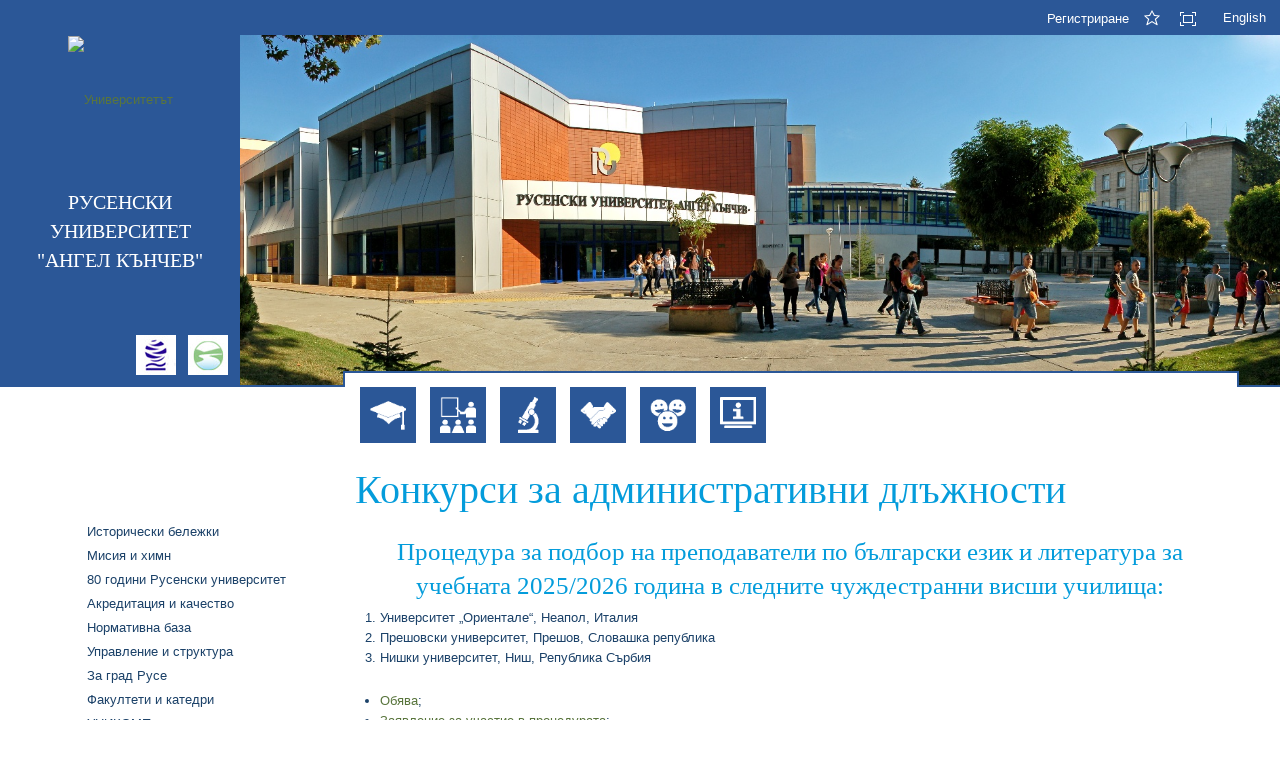

--- FILE ---
content_type: text/html; charset=utf-8
request_url: https://www.uni-ruse.bg/university/konkursi
body_size: 31759
content:


<!DOCTYPE html>
<html dir="ltr" lang="bg-BG">
    <head><meta charset="utf-8" /><meta name="author" content="Русенски университет" /><meta name="generator" content="Microsoft Sharepoint 2013" /><meta name="copyright" content="Copyright 1999-2011 Русенски университет, ул. Студентска № 8, 7017 Русе, България" /><meta name="robots" content="index,follow" /><meta name="application-name" content="Русенски университет, официален сайт" /><meta name="keywords" content="русенски,университет,обучение,образование,официален,сайт" /><meta name="description" content="Официален сайт на Русенски университет" /><meta name="viewport" content="width=device-width, initial-scale=1.0" /><meta http-equiv="X-UA-Compatible" content="IE=edge,chrome=1" /><meta http-equiv="Content-type" content="text/html; charset=utf-8" /><meta http-equiv="Expires" content="0" /><meta name="msapplication-TileImage" content="/_layouts/15/images/SharePointMetroAppTile.png" /><meta name="msapplication-TileColor" content="#0072C6" /><title>
	
	Конкурси за административни длъжности

</title><link rel="shortcut icon" href="/_layouts/15/Browser/icons/university-of-ruse.ico" type="image/vnd.microsoft.icon" id="favicon" />


        <!-- SharePoint OOB initialization -->
        <link rel="stylesheet" type="text/css" href="/university/_catalogs/theme/Themed/475CF3AC/pagelayouts15-270AB649.themedcss?ctag=100"/>
<link rel="stylesheet" type="text/css" href="/university/_layouts/15/browser/styles/less/bootstrap.less"/>
<link rel="stylesheet" type="text/css" href="/university/_layouts/15/browser/styles/unreset.css"/>
<link rel="stylesheet" type="text/css" href="/university/_catalogs/theme/Themed/475CF3AC/corev15-D4714582.themedcss?ctag=100"/>
<link rel="stylesheet" type="text/css" href="/university/SiteAssets/fixes.css"/>
<link rel="stylesheet" type="text/css" href="/university/_layouts/15/browser/styles/mercury.less"/>
<link rel="stylesheet" type="text/css" href="/university/_layouts/15/browser/styles/overwrites.less"/>
<link type="text/xml" rel="alternate" href="/university/_vti_bin/spsdisco.aspx" />

        <!-- SharePoint scripts -->
        <script type="text/javascript" src="/_layouts/15/init.js?rev=AS%2Bv0UYCkcLYkV95cqJXGA%3D%3D"></script>
<script type="text/javascript" src="/university/_layouts/15/browser/scripts/jquery-1.9.1.js"></script>
<script type="text/javascript" src="/_layouts/15/coverandlogo/coverimagedialog.js"></script>
<script type="text/javascript" src="/ScriptResource.axd?d=uu3ax7Ane6sb_5stY9Lmig8JuoTDJZV2rY-ZsHgfuGTFMbT_giF6Ss5dLHOqG8glK8egejjDQHZ32w2tfhJys6EXI_YAk4ndzODfmNw7y7-Y_2ZrkpRfdi28QaeZ22bN5qS7bXRAZklmGGSQEyPEYb_RmNn12Vdt-djIRO2i07Mr7aTxl8Fi4owcIWT2Jgwv0&amp;t=49337fe8"></script>
<script type="text/javascript" src="/_layouts/15/blank.js?rev=ZaOXZEobVwykPO9g8hq%2F8A%3D%3D"></script>
<script type="text/javascript" src="/ScriptResource.axd?d=Q7-E3LZtJak0VWW9ChcWVZd76ICXVnhlY6i-2aQ-tshXDbB_882o5Hd-vH9BqS8_QXMQ3wPi2y3gKCn8QU-NF5gA56mT1yS9UROexvXNiN9KG9f9u_Aw_VdyXvv1BNPZO5yyOummPxR3SeTpoJ422dvTUeJFNFMQBYDqFBzwsbDweHCROZdXy5fr6q-wQVi00&amp;t=49337fe8"></script>
<script type="text/javascript" src="/_layouts/15/sp.init.js?rev=jvJC3Kl5gbORaLtf7kxULQ%3D%3D"></script>
<script type="text/javascript" src="/_layouts/15/clientrenderer.js?rev=PWwV4FATEiOxN90BeB5Hzw%3D%3D"></script>
<script type="text/javascript" src="/_layouts/15/ScriptResx.ashx?culture=bg%2Dbg&amp;name=Srch%2EResources&amp;rev=BKMbSCt%2FqLvAMxSkqsNmZA%3D%3D"></script>
<script type="text/javascript" src="/_layouts/15/search.clientcontrols.js?rev=8Q15HW2EU2aXBktJq5YW%2FA%3D%3D"></script>
<script type="text/javascript" src="/university/_layouts/15/browser/scripts/jquery.easing.1.2.js"></script>
<script type="text/javascript" src="/university/_layouts/15/browser/scripts/bootstrap.min.js"></script>
<script type="text/javascript" src="/university/_layouts/15/browser/scripts/swfobject.js"></script>
<script type="text/javascript">RegisterSod("initstrings.js", "\u002f_layouts\u002f15\u002f1026\u002finitstrings.js?rev=e5\u00252F9b1XCIGjDKhTx0QoUgQ\u00253D\u00253D");</script>
<script type="text/javascript">RegisterSod("strings.js", "\u002f_layouts\u002f15\u002f1026\u002fstrings.js?rev=eVcadNxICnXckpfeLwa1tA\u00253D\u00253D");RegisterSodDep("strings.js", "initstrings.js");</script>
<script type="text/javascript">RegisterSod("sp.res.resx", "\u002f_layouts\u002f15\u002fScriptResx.ashx?culture=bg\u00252Dbg\u0026name=SP\u00252ERes\u0026rev=bl5AvWhtXQdLPhsgRy\u00252BaLA\u00253D\u00253D");</script>
<script type="text/javascript">RegisterSod("sp.ui.dialog.js", "\u002f_layouts\u002f15\u002fsp.ui.dialog.js?rev=3Oh2QbaaiXSb7ldu2zd6QQ\u00253D\u00253D");RegisterSodDep("sp.ui.dialog.js", "sp.res.resx");</script>
<script type="text/javascript">RegisterSod("core.js", "\u002f_layouts\u002f15\u002fcore.js?rev=BoOTONqXW5dYCwvqGhdhCw\u00253D\u00253D");RegisterSodDep("core.js", "strings.js");</script>
<script type="text/javascript">RegisterSod("menu.js", "\u002f_layouts\u002f15\u002fmenu.js?rev=cXv35JACAh0ZCqUwKU592w\u00253D\u00253D");</script>
<script type="text/javascript">RegisterSod("mQuery.js", "\u002f_layouts\u002f15\u002fmquery.js?rev=VYAJYBo5H8I3gVSL3MzD6A\u00253D\u00253D");</script>
<script type="text/javascript">RegisterSod("callout.js", "\u002f_layouts\u002f15\u002fcallout.js?rev=ryx2n4ePkYj1\u00252FALmcsXZfA\u00253D\u00253D");RegisterSodDep("callout.js", "strings.js");RegisterSodDep("callout.js", "mQuery.js");RegisterSodDep("callout.js", "core.js");</script>
<script type="text/javascript">RegisterSod("clienttemplates.js", "\u002f_layouts\u002f15\u002fclienttemplates.js?rev=OAp3\u00252BvnM\u00252FjzKrKWlIed9qg\u00253D\u00253D");RegisterSodDep("clienttemplates.js", "initstrings.js");</script>
<script type="text/javascript">RegisterSod("sharing.js", "\u002f_layouts\u002f15\u002fsharing.js?rev=XxxHIxIIc8BsW9ikVc6dgA\u00253D\u00253D");RegisterSodDep("sharing.js", "strings.js");RegisterSodDep("sharing.js", "mQuery.js");RegisterSodDep("sharing.js", "clienttemplates.js");RegisterSodDep("sharing.js", "core.js");</script>
<script type="text/javascript">RegisterSod("suitelinks.js", "\u002f_layouts\u002f15\u002fsuitelinks.js?rev=REwVU5jSsadDdOZlCx4wpA\u00253D\u00253D");RegisterSodDep("suitelinks.js", "strings.js");RegisterSodDep("suitelinks.js", "core.js");</script>
<script type="text/javascript">RegisterSod("sp.runtime.js", "\u002f_layouts\u002f15\u002fsp.runtime.js?rev=5f2WkYJoaxlIRdwUeg4WEg\u00253D\u00253D");RegisterSodDep("sp.runtime.js", "sp.res.resx");</script>
<script type="text/javascript">RegisterSod("sp.search.js", "\u002f_layouts\u002f15\u002fsp.search.js?rev=dMkPlEXpdY6iJ\u00252FsY5RsB0g\u00253D\u00253D");RegisterSodDep("sp.search.js", "sp.runtime.js");</script>
<script type="text/javascript">RegisterSod("ajaxtoolkit.js", "\u002f_layouts\u002f15\u002fajaxtoolkit.js?rev=4hdiFSvb0aNeLsXllaqZDw\u00253D\u00253D");</script>
<script type="text/javascript">RegisterSod("sp.js", "\u002f_layouts\u002f15\u002fsp.js?rev=JURdaj6d4AkqHccShqm9CQ\u00253D\u00253D");RegisterSodDep("sp.js", "sp.runtime.js");RegisterSodDep("sp.js", "sp.ui.dialog.js");RegisterSodDep("sp.js", "sp.res.resx");</script>
<script type="text/javascript">RegisterSod("cui.js", "\u002f_layouts\u002f15\u002fcui.js?rev=LPKF2\u00252BgWXqwwaFh34pQUlA\u00253D\u00253D");</script>
<script type="text/javascript">RegisterSod("sp.core.js", "\u002f_layouts\u002f15\u002fsp.core.js?rev=tZDGLPOvY1bRw\u00252BsgzXpxTg\u00253D\u00253D");RegisterSodDep("sp.core.js", "strings.js");RegisterSodDep("sp.core.js", "core.js");</script>
<script type="text/javascript">RegisterSod("inplview", "\u002f_layouts\u002f15\u002finplview.js?rev=iMf5THfqukSYut7sl9HwUg\u00253D\u00253D");RegisterSodDep("inplview", "strings.js");RegisterSodDep("inplview", "core.js");RegisterSodDep("inplview", "sp.js");</script>
<script type="text/javascript">RegisterSod("ribbon", "\u002f_layouts\u002f15\u002fsp.ribbon.js?rev=1F3TSGFB5\u00252FyAaRkjYHJL5w\u00253D\u00253D");RegisterSodDep("ribbon", "strings.js");RegisterSodDep("ribbon", "core.js");RegisterSodDep("ribbon", "sp.core.js");RegisterSodDep("ribbon", "sp.js");RegisterSodDep("ribbon", "cui.js");RegisterSodDep("ribbon", "sp.res.resx");RegisterSodDep("ribbon", "sp.runtime.js");RegisterSodDep("ribbon", "inplview");</script>
<script type="text/javascript">RegisterSod("sp.ui.policy.resources.resx", "\u002f_layouts\u002f15\u002fScriptResx.ashx?culture=bg\u00252Dbg\u0026name=SP\u00252EUI\u00252EPolicy\u00252EResources\u0026rev=ndK7HsbqBMRMB2sp\u00252FG83Qw\u00253D\u00253D");</script>
<script type="text/javascript">RegisterSod("mdn.js", "\u002f_layouts\u002f15\u002fmdn.js?rev=CZrBt1\u00252Fch9YeLFLJtB0mvg\u00253D\u00253D");RegisterSodDep("mdn.js", "core.js");RegisterSodDep("mdn.js", "sp.runtime.js");RegisterSodDep("mdn.js", "sp.js");RegisterSodDep("mdn.js", "cui.js");RegisterSodDep("mdn.js", "ribbon");RegisterSodDep("mdn.js", "sp.ui.policy.resources.resx");</script>
<script type="text/javascript">RegisterSod("userprofile", "\u002f_layouts\u002f15\u002fsp.userprofiles.js?rev=p5tCOm\u00252FlHUwcfll7W3pKNw\u00253D\u00253D");RegisterSodDep("userprofile", "sp.runtime.js");</script>
<script type="text/javascript">RegisterSod("followingcommon.js", "\u002f_layouts\u002f15\u002ffollowingcommon.js?rev=jWqEDmcjCSPmnQw2ZIfItQ\u00253D\u00253D");RegisterSodDep("followingcommon.js", "strings.js");RegisterSodDep("followingcommon.js", "sp.js");RegisterSodDep("followingcommon.js", "userprofile");RegisterSodDep("followingcommon.js", "core.js");RegisterSodDep("followingcommon.js", "mQuery.js");</script>
<script type="text/javascript">RegisterSod("profilebrowserscriptres.resx", "\u002f_layouts\u002f15\u002fScriptResx.ashx?culture=bg\u00252Dbg\u0026name=ProfileBrowserScriptRes\u0026rev=34eV9LEjzGFw1t0M3gUz\u00252FQ\u00253D\u00253D");</script>
<script type="text/javascript">RegisterSod("sp.ui.mysitecommon.js", "\u002f_layouts\u002f15\u002fsp.ui.mysitecommon.js?rev=Ua8qmZSU9nyf53S7PEyJwQ\u00253D\u00253D");RegisterSodDep("sp.ui.mysitecommon.js", "sp.runtime.js");RegisterSodDep("sp.ui.mysitecommon.js", "userprofile");RegisterSodDep("sp.ui.mysitecommon.js", "profilebrowserscriptres.resx");</script>
<script type="text/javascript">RegisterSod("browserScript", "\u002f_layouts\u002f15\u002fie55up.js?rev=ypR\u00252FzpJuE7bcLEAVduzBZA\u00253D\u00253D");RegisterSodDep("browserScript", "strings.js");</script>
<script type="text/javascript">RegisterSod("WPAdderClass", "\u002f_layouts\u002f15\u002fwpadder.js?rev=9oC0dNisQNz6qd8zCIRQ7g\u00253D\u00253D");</script>
<script type="text/javascript">RegisterSod("dragdrop.js", "\u002f_layouts\u002f15\u002fdragdrop.js?rev=xyQu9SPqkjO4R2\u00252BS3IwO8Q\u00253D\u00253D");RegisterSodDep("dragdrop.js", "strings.js");</script>
<script type="text/javascript">RegisterSod("quicklaunch.js", "\u002f_layouts\u002f15\u002fquicklaunch.js?rev=\u00252BHeX6ARcp\u00252F9LpMq6FqQYyA\u00253D\u00253D");RegisterSodDep("quicklaunch.js", "strings.js");RegisterSodDep("quicklaunch.js", "dragdrop.js");</script>


        <!-- Aux scripts -->
        
            
	
	
	

            <!-- _lcid="1033" _version="15.0.5353" _dal="1" -->
<!-- _LocalBinding -->

<link rel="canonical" href="https://www.uni-ruse.bg:443/university/konkursi" />
            
        

        <script type="text/javascript">//<![CDATA[
            var g_pageLoadAnimationParams = { elementSlideIn: "sideNavBox", elementSlideInPhase2: "contentBox" };
            //]]></script>
        <script type="text/javascript">
            $(document).ready(function () {
                $("[rel=tooltip]").tooltip({
                    placement: 'bottom'
                });
            });
        </script>

        <!-- bootstrap -->
        
        <!--------------->
        

        
        <!--[if lt IE 9]>
             <script type="text/javascript" src="/_layouts/15/browser/scripts/html5.js">
            </script>
        <![endif]-->
    <style type="text/css">
	.s4-skipribbonshortcut { display:none; }

</style></head>
    <body>
        <div id="imgPrefetch" style="display:none">
<img src="/_layouts/15/Browser/icons/university-of-ruse.ico" />
<img src="/_layouts/15/images/UniRuse/ru-default-logo.png" />
<img src="/_layouts/15/images/spcommon.png" />
</div>

        <noscript><div class='noindex'>Може би се опитвате да получите достъп до този сайт от защитен браузър на сървъра. Разрешете скриптовете и заредете отново тази страница.</div></noscript>
        
        <form method="post" action="./konkursi?TermStoreId=7cb38e5a-6508-4299-8fd6-47bf80c14836&amp;TermSetId=32c21c28-fbd0-49dc-b438-8e4d1f1d6596&amp;TermId=1f39f367-fdfd-4d54-8a98-47c0d9f3d752" onsubmit="javascript:return WebForm_OnSubmit();" id="aspnetForm">
<div class="aspNetHidden">
<input type="hidden" name="_wpcmWpid" id="_wpcmWpid" value="" />
<input type="hidden" name="wpcmVal" id="wpcmVal" value="" />
<input type="hidden" name="MSOWebPartPage_PostbackSource" id="MSOWebPartPage_PostbackSource" value="" />
<input type="hidden" name="MSOTlPn_SelectedWpId" id="MSOTlPn_SelectedWpId" value="" />
<input type="hidden" name="MSOTlPn_View" id="MSOTlPn_View" value="0" />
<input type="hidden" name="MSOTlPn_ShowSettings" id="MSOTlPn_ShowSettings" value="False" />
<input type="hidden" name="MSOGallery_SelectedLibrary" id="MSOGallery_SelectedLibrary" value="" />
<input type="hidden" name="MSOGallery_FilterString" id="MSOGallery_FilterString" value="" />
<input type="hidden" name="MSOTlPn_Button" id="MSOTlPn_Button" value="none" />
<input type="hidden" name="__EVENTTARGET" id="__EVENTTARGET" value="" />
<input type="hidden" name="__EVENTARGUMENT" id="__EVENTARGUMENT" value="" />
<input type="hidden" name="__REQUESTDIGEST" id="__REQUESTDIGEST" value="noDigest" />
<input type="hidden" name="MSOSPWebPartManager_DisplayModeName" id="MSOSPWebPartManager_DisplayModeName" value="Browse" />
<input type="hidden" name="MSOSPWebPartManager_ExitingDesignMode" id="MSOSPWebPartManager_ExitingDesignMode" value="false" />
<input type="hidden" name="MSOWebPartPage_Shared" id="MSOWebPartPage_Shared" value="" />
<input type="hidden" name="MSOLayout_LayoutChanges" id="MSOLayout_LayoutChanges" value="" />
<input type="hidden" name="MSOLayout_InDesignMode" id="MSOLayout_InDesignMode" value="" />
<input type="hidden" name="_wpSelected" id="_wpSelected" value="" />
<input type="hidden" name="_wzSelected" id="_wzSelected" value="" />
<input type="hidden" name="MSOSPWebPartManager_OldDisplayModeName" id="MSOSPWebPartManager_OldDisplayModeName" value="Browse" />
<input type="hidden" name="MSOSPWebPartManager_StartWebPartEditingName" id="MSOSPWebPartManager_StartWebPartEditingName" value="false" />
<input type="hidden" name="MSOSPWebPartManager_EndWebPartEditing" id="MSOSPWebPartManager_EndWebPartEditing" value="false" />
<input type="hidden" name="_maintainWorkspaceScrollPosition" id="_maintainWorkspaceScrollPosition" value="0" />
<input type="hidden" name="__VIEWSTATE" id="__VIEWSTATE" value="/[base64]/UAYd7pV8uzcw23YydCLe6FmRsX88=" />
</div>

<script type="text/javascript">
//<![CDATA[
var theForm = document.forms['aspnetForm'];
if (!theForm) {
    theForm = document.aspnetForm;
}
function __doPostBack(eventTarget, eventArgument) {
    if (!theForm.onsubmit || (theForm.onsubmit() != false)) {
        theForm.__EVENTTARGET.value = eventTarget;
        theForm.__EVENTARGUMENT.value = eventArgument;
        theForm.submit();
    }
}
//]]>
</script>


<script src="/WebResource.axd?d=hBjQ_BmozkXaCOcWC3v5eyZEVjWqe2N5IU0uaiWvO0qwFrZmxA9pe9JIMMqHSNFRqDGOEP5-2YfV_TS8XRjGmd6MpDuf16QRCu7zVnw3UEk1&amp;t=637814725746327080" type="text/javascript"></script>


<script type="text/javascript">
//<![CDATA[
var MSOWebPartPageFormName = 'aspnetForm';
var g_presenceEnabled = false;
var g_wsaEnabled = false;
var g_wsaQoSEnabled = false;
var g_wsaQoSDataPoints = [];
var g_wsaLCID = 1026;
var g_wsaListTemplateId = 850;
var g_wsaSiteTemplateId = 'BLANKINTERNET#0';
var _fV4UI=true;var _spPageContextInfo = {webServerRelativeUrl: "\u002funiversity", webAbsoluteUrl: "https:\u002f\u002fwww.uni-ruse.bg\u002funiversity", siteAbsoluteUrl: "https:\u002f\u002fwww.uni-ruse.bg\u002funiversity", serverRequestPath: "\u002funiversity\u002fPages\u002fkonkursi.aspx", layoutsUrl: "_layouts\u002f15", webTitle: "\u0423\u043D\u0438\u0432\u0435\u0440\u0441\u0438\u0442\u0435\u0442\u044A\u0442", webTemplate: "53", tenantAppVersion: "166299515", isAppWeb: false, Has2019Era: true, webLogoUrl: "_layouts\u002f15\u002fimages\u002fsiteicon.png", webLanguage: 1026, currentLanguage: 1026, currentUICultureName: "bg-BG", currentCultureName: "bg-BG", clientServerTimeDelta: new Date("2026-01-26T15:03:45.8448354Z") - new Date(), siteClientTag: "175$$15.0.5353.1000", crossDomainPhotosEnabled:false, webUIVersion:15, webPermMasks:{High:16,Low:196673},pageListId:"{b2ce3a6d-d312-4bd0-bf94-6ddf352e8cb9}",pageItemId:32, pagePersonalizationScope:1, alertsEnabled:true, siteServerRelativeUrl: "\u002funiversity", allowSilverlightPrompt:'True',"themedCssFolderUrl" : "/university/_catalogs/theme/Themed/475CF3AC","themedImageFileNames" : {"spcommon.png" : "spcommon-B35BB0A9.themedpng?ctag=100","ellipsis.11x11x32.png" : "ellipsis.11x11x32-2F01F47D.themedpng?ctag=100","O365BrandSuite.95x30x32.png" : "O365BrandSuite.95x30x32-C212E2FD.themedpng?ctag=100","socialcommon.png" : "socialcommon-6F3394A9.themedpng?ctag=100","spnav.png" : "spnav-230C537D.themedpng?ctag=100"}};function CallServer_30476892(arg, context) {WebForm_DoCallback('ctl00$ctl33',arg,SP.UI.MyLinksRibbon.MyLinksRibbonPageComponent.ribbonActionCallback,context,null,false); }function _myLinksRibbonLoad2()
{
    var fnd = function () {
        try {
            mylinks_init.MyLinksInit('CallServer_30476892'); 
        } 
        catch (Ex)
        { }
    };
    RegisterSod('mylinks_init', '/_layouts/15/SP.UI.MyLinksRibbon.js');
    LoadSodByKey('mylinks_init', fnd);
}

function _myLinksRibbonLoad1()
{
    ExecuteOrDelayUntilScriptLoaded(_myLinksRibbonLoad2, 'SP.Ribbon.js');
}

_spBodyOnLoadFunctionNames.push('_myLinksRibbonLoad1');
var L_Menu_BaseUrl="/university";
var L_Menu_LCID="1026";
var L_Menu_SiteTheme="null";
document.onreadystatechange=fnRemoveAllStatus; function fnRemoveAllStatus(){removeAllStatus(true)};var dlc_fvsi = {"DefaultViews":[],"ViewUrls":[],"WebUrl":"\/university"};
function _spNavigateHierarchy(nodeDiv, dataSourceId, dataPath, url, listInContext, type) {

    CoreInvoke('ProcessDefaultNavigateHierarchy', nodeDiv, dataSourceId, dataPath, url, listInContext, type, document.forms.aspnetForm, "", "\u002funiversity\u002fkonkursi");

}
//]]>
</script>

<script src="/_layouts/15/blank.js?rev=ZaOXZEobVwykPO9g8hq%2F8A%3D%3D" type="text/javascript"></script>
<script type="text/javascript">
//<![CDATA[
(function(){

        if (typeof(_spBodyOnLoadFunctions) === 'undefined' || _spBodyOnLoadFunctions === null) {
            return;
        }
        _spBodyOnLoadFunctions.push(function() 
        {
          ExecuteOrDelayUntilScriptLoaded(
            function()
            {
              var pairs = SP.ScriptHelpers.getDocumentQueryPairs();
              var followDoc, itemId, listId, docName;
              for (var key in pairs)
              {
                if(key.toLowerCase() == 'followdocument') 
                  followDoc = pairs[key];
                else if(key.toLowerCase() == 'itemid') 
                  itemId = pairs[key];
                else if(key.toLowerCase() == 'listid') 
                  listId = pairs[key];
                else if(key.toLowerCase() == 'docname') 
                  docName = decodeURI(pairs[key]);
              } 

              if(followDoc != null && followDoc == '1' && listId!=null && itemId != null && docName != null)
              {
                SP.SOD.executeFunc('followingcommon.js', 'FollowDocumentFromEmail', function() 
                { 
                  FollowDocumentFromEmail(itemId, listId, docName);
                });
              }

            }, 'SP.init.js');

        });
    })();(function(){

        if (typeof(_spBodyOnLoadFunctions) === 'undefined' || _spBodyOnLoadFunctions === null) {
            return;
        }
        _spBodyOnLoadFunctions.push(function() {

            if (typeof(SPClientTemplates) === 'undefined' || SPClientTemplates === null || (typeof(APD_InAssetPicker) === 'function' && APD_InAssetPicker())) {
                return;
            }

            var renderFollowFooter = function(renderCtx,  calloutActionMenu)
            {
                if (renderCtx.ListTemplateType == 700) 
                    myDocsActionsMenuPopulator(renderCtx, calloutActionMenu);
                else
                    CalloutOnPostRenderTemplate(renderCtx, calloutActionMenu);

                var listItem = renderCtx.CurrentItem;
                if (typeof(listItem) === 'undefined' || listItem === null) {
                    return;
                }
                if (listItem.FSObjType == 0) {
                    calloutActionMenu.addAction(new CalloutAction({
                        text: Strings.STS.L_CalloutFollowAction,
                        tooltip: Strings.STS.L_CalloutFollowAction_Tooltip,
                        onClickCallback: function (calloutActionClickEvent, calloutAction) {
                            var callout = GetCalloutFromRenderCtx(renderCtx);
                            if (!(typeof(callout) === 'undefined' || callout === null))
                                callout.close();
                            SP.SOD.executeFunc('followingcommon.js', 'FollowSelectedDocument', function() { FollowSelectedDocument(renderCtx); });
                        }
                    }));
                }
            };

            var registerOverride = function(id) {
                var followingOverridePostRenderCtx = {};
                followingOverridePostRenderCtx.BaseViewID = 'Callout';
                followingOverridePostRenderCtx.ListTemplateType = id;
                followingOverridePostRenderCtx.Templates = {};
                followingOverridePostRenderCtx.Templates.Footer = function(renderCtx) {
                    var  renderECB;
                    if (typeof(isSharedWithMeView) === 'undefined' || isSharedWithMeView === null) {
                        renderECB = true;
                    } else {
                        var viewCtx = getViewCtxFromCalloutCtx(renderCtx);
                        renderECB = !isSharedWithMeView(viewCtx);
                    }
                    return CalloutRenderFooterTemplate(renderCtx, renderFollowFooter, renderECB);
                };
                SPClientTemplates.TemplateManager.RegisterTemplateOverrides(followingOverridePostRenderCtx);
            }
            registerOverride(101);
            registerOverride(700);
        });
    })();var _spRegionalSettings={adjustHijriDays:0,calendarType:1,firstDayOfWeek:1,firstWeekOfYear:0,localeId:1026,currentDateInLocalCalendar: new Date(2026, 0, 26),showWeeks:0,timeZone:'01:59:59.9999629',timeZoneInHours:2,workDayEnd:1020,workDayStart:480,workDays:'0111110',time24:1};Sys.CultureInfo.CurrentCulture = (function(a){return new Sys.CultureInfo(a.name,a.numberFormat,a.dateTimeFormat)})({"dateTimeFormat":{"AMDesignator":"","AbbreviatedDayNames":["нед","пон","вт","ср","четв","пет","съб"],"AbbreviatedLeapMonthNames":null,"AbbreviatedMonthGenitiveNames":["яну","фев","мар","апр","май","юни","юли","авг","сеп","окт","ное","дек",""],"AbbreviatedMonthNames":["яну","фев","мар","апр","май","юни","юли","авг","сеп","окт","ное","дек",""],"Calendar":{"AlgorithmType":1,"CalendarType":1,"Eras":[1],"IsReadOnly":false,"MaxSupportedDateTime":"\/Date(253402300799999)\/","MinSupportedDateTime":"\/Date(-62135596800000)\/","TwoDigitYearMax":2029},"CalendarWeekRule":0,"DateSeparator":".","DayNames":["неделя","понеделник","вторник","сряда","четвъртък","петък","събота"],"FirstDayOfWeek":1,"FullDateTimePattern":"dd MMMM yyyy 'г.' H:mm:ss","IsReadOnly":true,"LeapMonthNames":null,"LongDatePattern":"dd MMMM yyyy 'г.'","LongTimePattern":"H:mm:ss","MonthDayPattern":"d MMMM","MonthGenitiveNames":["януари","февруари","март","април","май","юни","юли","август","септември","октомври","ноември","декември",""],"MonthNames":["януари","февруари","март","април","май","юни","юли","август","септември","октомври","ноември","декември",""],"NativeCalendarName":"Грегориански календар","PMDesignator":"","RFC1123Pattern":"ddd, dd MMM yyyy HH':'mm':'ss 'GMT'","ShortDatePattern":"d.M.yyyy 'г.'","ShortTimePattern":"H:mm","ShortestDayNames":["нд","пн","вт","ср","чт","пт","сб"],"SortableDateTimePattern":"yyyy'-'MM'-'dd'T'HH':'mm':'ss","TimeSeparator":":","UniversalSortableDateTimePattern":"yyyy'-'MM'-'dd HH':'mm':'ss'Z'","YearMonthPattern":"MMMM yyyy 'г.'","eras":[1,"след новата ера","сл. н. е.",0]},"name":"bg-BG","numberFormat":{"CurrencyDecimalDigits":2,"CurrencyDecimalSeparator":",","CurrencyGroupSeparator":" ","CurrencyGroupSizes":[3],"CurrencyNegativePattern":8,"CurrencyPositivePattern":3,"CurrencySymbol":"лв.","DigitSubstitution":1,"IsReadOnly":true,"NaNSymbol":"NaN","NativeDigits":["0","1","2","3","4","5","6","7","8","9"],"NegativeInfinitySymbol":"- безкрайност","NegativeSign":"-","NumberDecimalDigits":2,"NumberDecimalSeparator":",","NumberGroupSeparator":" ","NumberGroupSizes":[3],"NumberNegativePattern":1,"PerMilleSymbol":"‰","PercentDecimalDigits":2,"PercentDecimalSeparator":",","PercentGroupSeparator":" ","PercentGroupSizes":[3],"PercentNegativePattern":0,"PercentPositivePattern":0,"PercentSymbol":"%","PositiveInfinitySymbol":"+ безкрайност","PositiveSign":"+"}});if (typeof(DeferWebFormInitCallback) == 'function') DeferWebFormInitCallback();function WebForm_OnSubmit() {
UpdateFormDigest('\u002funiversity', 1440000);
                    var workspaceElem = GetCachedElement("s4-workspace");
                    if (workspaceElem != null)
                    {
                        var scrollElem = GetCachedElement("_maintainWorkspaceScrollPosition");
                        if (scrollElem != null)
                        {
                            scrollElem.value = workspaceElem.scrollTop;
                        }
                    };
                if (typeof(_spFormOnSubmitWrapper) != 'undefined') {return _spFormOnSubmitWrapper();} else {return true;};
return true;
}
//]]>
</script>

<div class="aspNetHidden">

	<input type="hidden" name="__VIEWSTATEGENERATOR" id="__VIEWSTATEGENERATOR" value="FCD6477E" />
	<input type="hidden" name="__SCROLLPOSITIONX" id="__SCROLLPOSITIONX" value="0" />
	<input type="hidden" name="__SCROLLPOSITIONY" id="__SCROLLPOSITIONY" value="0" />
	<input type="hidden" name="__EVENTVALIDATION" id="__EVENTVALIDATION" value="/wEdAAK69aBQe9g2kXDdinhCWnYsMTZk9qLGncDjImqxppn1M6gKQ5f/TKbo+L7W+6V8Fo6TXZkAd0JFQ5f2TCOr9PCK" />
</div>
            <script type="text/javascript"> var submitHook = function () { return false; }; theForm._spOldSubmit = theForm.submit; theForm.submit = function () { if (!submitHook()) { this._spOldSubmit(); } }; </script>
            <!-- Webpart manager core -->
            <span id="DeltaSPWebPartManager">
                
            </span>
            <script type="text/javascript">
//<![CDATA[
Sys.WebForms.PageRequestManager._initialize('ctl00$ScriptManager', 'aspnetForm', ['fctl00$WebPartAdderUpdatePanel',''], [], ['ctl00$WebPartAdder',''], 90, 'ctl00');
//]]>
</script>

            <!-- Global navigation initialization -->
            <span id="DeltaDelegateControls">
                
                
            </span>
            <!-- Animation / accessibility controls -->
            <div id="TurnOnAccessibility" style="display: none" class="s4-notdlg noindex">
                <a id="linkTurnOnAcc" href="#" class="ms-accessible ms-acc-button" onclick="SetIsAccessibilityFeatureEnabled(true);UpdateAccessibilityUI();document.getElementById('linkTurnOffAcc').focus();return false;">
                    Включете по-достъпен режим
                </a>
            </div>
            <div id="TurnOffAccessibility" style="display: none" class="s4-notdlg noindex">
                <a id="linkTurnOffAcc" href="#" class="ms-accessible ms-acc-button" onclick="SetIsAccessibilityFeatureEnabled(false);UpdateAccessibilityUI();document.getElementById('linkTurnOnAcc').focus();return false;">
                    Изключете по-достъпен режим
                </a>
            </div>
            <div class="s4-notdlg s4-skipribbonshortcut noindex">
                <a href="javascript:;" onclick="document.getElementById(&#39;startNavigation&#39;).focus();" class="ms-accessible ms-acc-button" accesskey="Y">
                    Пропускане на команди от лентата
                </a>
            </div>
            <div class="s4-notdlg noindex">
                <a href="javascript:;" onclick="document.getElementById(&#39;mainContent&#39;).focus();" class="ms-accessible ms-acc-button">
                    Прескачане до основното съдържание
                </a>
            </div>
            <div id="TurnOffAnimation" style="display: none;" class="s4-notdlg noindex">
                <a id="linkTurnOffAnimation" href="#" class="ms-accessible ms-acc-button" onclick="ToggleAnimationStatus();return false;">
                    Изключи анимациите
                </a>
            </div>
            <div id="TurnOnAnimation" style="display: none;" class="s4-notdlg noindex">
                <a id="linkTurnOnAnimation" href="#" class="ms-accessible ms-acc-button" onclick="ToggleAnimationStatus();return false;">
                    Включи анимациите
                </a>
            </div>
            <a id="HiddenAnchor" href="javascript:;" style="display: none;"></a>
            <div id="identityZone" class="ms-dialogHidden">
                

<div class="RootLogoTriggered">
    
    
</div>

                <div id="identityElements">
                    <div id="suiteLinksBox">
                        
                    </div>
                    <div id="welcomeMenuBox">
                        
<a id="ctl00_IdWelcome_ExplicitLogin" class="ms-signInLink" href="https://www.uni-ruse.bg/university/_layouts/15/Authenticate.aspx?Source=%2Funiversity%2Fkonkursi" style="display:inline-block;">Регистриране</a>

                    </div>
                    <div id="suiteBarButtons">
                        <span class="ms-siteactions-root" id="siteactiontd">
                            <!--Site Actions -->
                            
                        </span>
                        
                            
                            <a onmouseover="this.firstChild.firstChild.style.left=&#39;-217px&#39;; this.firstChild.firstChild.style.top=&#39;-192px&#39;;" onmouseout="this.firstChild.firstChild.style.left=&#39;-218px&#39;; this.firstChild.firstChild.style.top=&#39;-48px&#39;;" onclick="SP.SOD.executeFunc(&#39;followingcommon.js&#39;, &#39;FollowSite&#39;, function() { FollowSite(); }); return false;" id="site_follow_button" title="Следвайте този сайт и лесно се връщайте към него от страница от вашите сайтове." class="ms-promotedActionButton" href="javascript:WebForm_DoPostBackWithOptions(new WebForm_PostBackOptions(&quot;ctl00$site_follow_button&quot;, &quot;&quot;, true, &quot;&quot;, &quot;&quot;, false, true))" style="display:inline-block;"><span style="height:16px;width:16px;position:relative;display:inline-block;overflow:hidden;" class="s4-clust ms-promotedActionButton-icon"><img src="/university/_catalogs/theme/Themed/475CF3AC/spcommon-B35BB0A9.themedpng?ctag=100" alt="Следвай" style="position:absolute;left:-218px;top:-48px;" /></span><span class="ms-promotedActionButton-text">Следвай</span></a>
                            
                            
                            <span id="fullscreenmodebox" class="ms-qatbutton">
                                <span id="fullscreenmode">
                                    <a onmouseover="this.firstChild.firstChild.firstChild.style.left=&#39;-125px&#39;; this.firstChild.firstChild.firstChild.style.top=&#39;-178px&#39;;" onmouseout="this.firstChild.firstChild.firstChild.style.left=&#39;-143px&#39;; this.firstChild.firstChild.firstChild.style.top=&#39;-178px&#39;;" id="ctl00_fullscreenmodeBtn" title="Фокус върху съдържанието" onclick="SetFullScreenMode(true);PreventDefaultNavigation();return false;" href="_catalogs/masterpage/#" style="display:inline-block;height:30px;width:30px;"><span style="display:inline-block;overflow:hidden;height:16px;width:16px;padding-left:0px;padding-top:7px;padding-right:0px;padding-bottom:7px;"><span style="height:16px;width:16px;position:relative;display:inline-block;overflow:hidden;" class="s4-clust"><img src="/university/_catalogs/theme/Themed/475CF3AC/spcommon-B35BB0A9.themedpng?ctag=100" alt="Фокус върху съдържанието" style="border:0;position:absolute;left:-143px;top:-178px;" /></span></span></a>
                                </span>
                                <span id="exitfullscreenmode" style="display: none;">
                                    <a onmouseover="this.firstChild.firstChild.firstChild.style.left=&#39;-179px&#39;; this.firstChild.firstChild.firstChild.style.top=&#39;-96px&#39;;" onmouseout="this.firstChild.firstChild.firstChild.style.left=&#39;-107px&#39;; this.firstChild.firstChild.firstChild.style.top=&#39;-178px&#39;;" id="ctl00_exitfullscreenmodeBtn" title="Фокус върху съдържанието" onclick="SetFullScreenMode(false);PreventDefaultNavigation();return false;" href="_catalogs/masterpage/#" style="display:inline-block;height:30px;width:30px;"><span style="display:inline-block;overflow:hidden;height:16px;width:16px;padding-left:0px;padding-top:7px;padding-right:0px;padding-bottom:7px;"><span style="height:16px;width:16px;position:relative;display:inline-block;overflow:hidden;" class="s4-clust"><img src="/university/_catalogs/theme/Themed/475CF3AC/spcommon-B35BB0A9.themedpng?ctag=100" alt="Фокус върху съдържанието" style="border:0;position:absolute;left:-107px;top:-178px;" /></span></span></a>
                                </span>
                            </span>
                            <a title="English" class="ms-core-suiteLink-a" href="../en">English</a>



                            
                            
                        
                    </div>
                </div>
            </div>
            <!-- Low resolution identity elements -->
            <div class="AltRootTriggered ms-dialogHidden">
                <a id="ctl00_ctl66_LogoUrlSimpleLink" class="ms-siteicon-a" href="http://www.uni-ruse.bg"><img id="ctl00_ctl66_onetidHeadbnnr2" class="ms-siteicon-img" name="onetidHeadbnnr0" src="/_layouts/15/images/UniRuse/ru-default-logo.png" alt="Университетът" /></a>

                <a id="ctl00_ctl67_LogoUrlSimpleLink" class="ms-siteicon-a logotext" href="http://www.uni-ruse.bg">Русенски университет "Ангел Кънчев"</a>


            </div>
            <!-- Ribbon container -->
            <div id="s4-ribbonrow" class="ms-dialogHidden sharepoint">
                    <div id="globalNavBox">
                        <div id="ribbonBox">
                            <div id="s4-ribboncont">
                                <div id="DeltaSPRibbon">
	
                                    

                                    <div class='ms-cui-ribbonTopBars'><div class='ms-cui-topBar1'></div><div class='ms-cui-topBar2'></div></div>
                                
</div>
                            </div>
                            <span id="DeltaSPNavigation">
                                
                                    <span id="ctl00_SPNavigation_ctl00_publishingRibbon"></span>

                                
                            </span>
                        </div>
                        <div id="DeltaWebPartAdderUpdatePanelContainer" class="ms-core-webpartadder">
	
                            <div id="WebPartAdderUpdatePanelContainer">
                                <div id="ctl00_WebPartAdderUpdatePanel">
		
                                        <span id="ctl00_WebPartAdder"></span>
                                    
	</div>
                            </div>
                        
</div>
                    </div>
                </div>
            <!--Workspace-->
            <div id="s4-workspace" class="ms-core-overlay">
                <!--Body container-->
                <div id="s4-bodyContainer">
                    <header class="ms-dialogHidden">
                        <div id="s4-titlerow" class="ms-dialogHidden" style="display: block;"></div>
                        <div class="headercontainer">
                            <div class="identity">
                                <div id="siteIcon" class="ms-tableCell ms-verticalAlignTop">
                                    <div id="DeltaSiteLogo">
	
                                        <a id="ctl00_ctl72_LogoUrlSimpleLink" class="ms-siteicon-a" href="http://www.uni-ruse.bg"><img id="ctl00_ctl72_onetidHeadbnnr2" class="ms-siteicon-img" name="onetidHeadbnnr0" src="/_layouts/15/images/UniRuse/ru-default-logo.png" alt="Университетът" /></a>

                                        
                                    
</div>
                                </div>
                                <div id="pageTitle" class="ms-core-pageTitle">
                                    <div id="DeltaSiteName">
	
                                        
                                        <a id="ctl00_ctl74_LogoUrlSimpleLink" class="ms-siteicon-a logotext" href="http://www.uni-ruse.bg">Русенски университет "Ангел Кънчев"</a>


                                    
</div>
                                </div>
                                <div class="organizations">
                                    


<a target="_blank" href="http://www.drc-danube.org/"><img rel="tooltip" data-original-title="Дунавска ректорска конференция" src="/university/_layouts/15/browser/icons/drc.jpg" alt="Дунавска ректорска конференция" /></a>
<a target="_blank" href="http://www.eua.be/"><img rel="tooltip" data-original-title="Европейска университетска асоциация" src="/university/_layouts/15/browser/icons/eua.jpg" alt="Европейска университетска асоциация" /></a>

                                </div>
                            </div>
                            <div class="cover">
                                <div id="DeltaPlaceholderCover">
	
                                    
                                        <div id="ctl00_ph_Cover_ctl01_coverImageDiv" class="coverimage" style="background-image:url(/university/Lists/CoverImagesLibrary/cover-index.jpg);-moz-border-image:url(/university/Lists/CoverImagesLibrary/cover-index.jpg) 0;-ms-filter:&quot;progid:DXImageTransform.Microsoft.AlphaImageLoader(src=&#39;/university/Lists/CoverImagesLibrary/cover-index.jpg&#39;, sizingMethod=&#39;scale&#39;)&quot;;">
    
</div>

                                    
                                
</div>
                            </div>
                        </div>
                    </header>
                    
                    <!--Site container -->
                    <div class="wrapper" id="contentBox" aria-live="polite" aria-relevant="all">
                        
                            <div class="row ms-dialogHidden">
                                <div class="span9 offset3">
                                    <div class="span9 contentoverlap top"></div>
                                </div>
                            </div>
                            <div class="row ms-dialogHidden">
                                <div class="span9 offset3 globalnavigation ">
                                    
                                        <div style="display: table; width: 100%;">
                                            <!--Global navigation -->
                                            



<div class="site-navigation ms-dialogHidden">
    <a href="../university"><img id="ctl00_ph_OverlappingTop_ph_Navigation_ctl00_Image1" rel="tooltip" data-original-title="Университетът" src="/university/_layouts/15/browser/icons/zones/university-white.png" alt="Университетът" /></a>
    <a href="../education"><img id="ctl00_ph_OverlappingTop_ph_Navigation_ctl00_Image2" rel="tooltip" data-original-title="Обучението" src="/university/_layouts/15/browser/icons/zones/education-white.png" alt="Обучението" /></a>
    <a href="../science"><img id="ctl00_ph_OverlappingTop_ph_Navigation_ctl00_Image3" rel="tooltip" data-original-title="Науката" src="/university/_layouts/15/browser/icons/zones/science-white.png" alt="Науката" /></a>
    <a href="../international"><img id="ctl00_ph_OverlappingTop_ph_Navigation_ctl00_Image4" rel="tooltip" data-original-title="Международна дейност" src="/university/_layouts/15/browser/icons/zones/international-white.png" alt="Международна дейност" /></a>
    <a href="../students"><img id="ctl00_ph_OverlappingTop_ph_Navigation_ctl00_Image5" rel="tooltip" data-original-title="Студенти" src="/university/_layouts/15/browser/icons/zones/students-white.png" alt="Студенти" /></a>
    <a href="../information"><img id="ctl00_ph_OverlappingTop_ph_Navigation_ctl00_Image6" rel="tooltip" data-original-title="Полезна информация" src="/university/_layouts/15/browser/icons/zones/info-white.png" alt="Полезна информация" /></a>
</div>

                                            <!--END Global navigation -->
                                            <!--Site Desktop Search -->
                                            <div class="hidden-phone hidden-tablet">
                                                <div class="ms-webpart-chrome ms-webpart-chrome-fullWidth ">
	<div WebPartID="00000000-0000-0000-0000-000000000000" HasPers="true" id="WebPartWPQ1" width="100%" class="ms-WPBody " OnlyForMePart="true" allowDelete="false" style="" ><div componentid="ctl00_ph_OverlappingTop_ph_Navigation_SmallSearchInputBox3_csr" id="ctl00_ph_OverlappingTop_ph_Navigation_SmallSearchInputBox3_csr"></div><noscript><div id="ctl00_ph_OverlappingTop_ph_Navigation_SmallSearchInputBox3_noscript">Изглежда, че вашият браузър няма активиран JavaScript. Включете JavaScript и опитайте отново.</div></noscript><div id="ctl00_ph_OverlappingTop_ph_Navigation_SmallSearchInputBox3">

	</div><div class="ms-clear"></div></div>
</div>
                                            </div>
                                            <!--END Site Desktop Search -->
                                        </div>
                                    
                                </div>
                            </div>
                        
                        <!--Site Mobile Search -->
                        <div class="row hidden-desktop dlg-hiddenSearch ms-dialogHidden">
                            <div class="span12">
                                <div class="ms-webpart-chrome ms-webpart-chrome-fullWidth ">
	<div WebPartID="00000000-0000-0000-0000-000000000000" HasPers="true" id="WebPartWPQ2" width="100%" class="ms-WPBody " OnlyForMePart="true" allowDelete="false" style="" ><div componentid="ctl00_SmallSearchInputBox4_csr" id="ctl00_SmallSearchInputBox4_csr"></div><noscript><div id="ctl00_SmallSearchInputBox4_noscript">Изглежда, че вашият браузър няма активиран JavaScript. Включете JavaScript и опитайте отново.</div></noscript><div id="ctl00_SmallSearchInputBox4">

	</div><div class="ms-clear"></div></div>
</div>
                            </div>
                        </div>
                        <!--END Mobile Search -->

                        <!--Notification area -->
                        
                            <div class="row ms-dialogHidden">
                                <div class="span12">
                                    <div id="notificationArea" class="ms-notif-box"></div>
                                    <div id="DeltaPageStatusBar">
	
                                        <div id="pageStatusBar"></div>
                                    
</div>
                                </div>
                            </div>
                        
                        <!--END Notification area -->

                        <!--Page title area -->
                        
                            <div class="row ms-dialogHidden">
                                <div class="span9 offset3">
                                    <div class="page-header">
                                        <h1>
                                            <span id="DeltaPlaceHolderPageTitleInTitleArea">
                                                
	Конкурси за административни длъжности

                                            </span>
                                            <div id="DeltaPlaceHolderPageDescription" class="ms-displayInlineBlock ms-normalWrap">
	
                                                <a href="javascript:;" id="ms-pageDescriptionDiv" style="display: none;">
                                                    <span id="ms-pageDescriptionImage">&#160;</span>
                                                </a>
                                                <span class="ms-accessible" id="ms-pageDescription">
                                                    
                                                </span>
                                                <script type="text/javascript">// <![CDATA[ 


                                                    _spBodyOnLoadFunctionNames.push("setupPageDescriptionCallout");
                                                // ]]>
</script>
                                            
</div>
                                        </h1>
                                    </div>
                                </div>
                            </div>
                        
                        <!-- END Page title area -->

                        <!--Page Article -->
                        
                        <!--END Page Article -->
                        <div class="row">
                            <!--Left navigation -->
                            <div class="span3 ms-dialogHidden" data-name="testContainer">
                                
                                    
                                    
                                        <div data-name="QuickLaunch">
                                            <div id="sideNavBox" class="ms-dialogHidden ms-forceWrap ms-noList nav nav-list sub-nav">
                                                <div id="DeltaPlaceHolderLeftNavBar" class="ms-core-navigation">
	
                                                    
                                                        <a id="startNavigation" name="startNavigation" tabindex="-1"></a>
                                                        
                                                        
                                                        
                                                        
                                                        <div id="ctl00_ph_LeftNav_ph_ShowOOBNav_PlaceHolderLeftNavBar_QuickLaunchNavigleftnavationManager">
		
                                                            
                                                            <div id="zz1_V4QuickLaunchMenu" class=" noindex ms-core-listMenu-verticalBox">
			<ul id="zz2_RootAspMenu" class="root ms-core-listMenu-root static">
				<li class="static"><a class="static menu-item ms-core-listMenu-item ms-displayInline ms-navedit-linkNode" tabindex="0" href="/university/history"><span class="additional-background ms-navedit-flyoutArrow"><span class="menu-item-text">Исторически бележки</span></span></a></li><li class="static"><a class="static menu-item ms-core-listMenu-item ms-displayInline ms-navedit-linkNode" tabindex="0" href="/university/mission"><span class="additional-background ms-navedit-flyoutArrow"><span class="menu-item-text">Мисия и химн</span></span></a></li><li class="static"><a class="static menu-item ms-core-listMenu-item ms-displayInline ms-navedit-linkNode" tabindex="0" href="https://www.uni-ruse.bg:443/events/80"><span class="additional-background ms-navedit-flyoutArrow"><span class="menu-item-text">80 години Русенски университет</span></span></a></li><li class="static"><a class="static menu-item ms-core-listMenu-item ms-displayInline ms-navedit-linkNode" tabindex="0" href="/university/accreditation"><span class="additional-background ms-navedit-flyoutArrow"><span class="menu-item-text">Акредитация и качество</span></span></a></li><li class="static"><a class="static menu-item ms-core-listMenu-item ms-displayInline ms-navedit-linkNode" tabindex="0" href="/university/regulations"><span class="additional-background ms-navedit-flyoutArrow"><span class="menu-item-text">Нормативна база</span></span></a></li><li class="static"><a class="static menu-item ms-core-listMenu-item ms-displayInline ms-navedit-linkNode" tabindex="0" title="Управление и структура" href="/university/structure"><span class="additional-background ms-navedit-flyoutArrow"><span class="menu-item-text">Управление и структура</span></span></a></li><li class="static"><a class="static menu-item ms-core-listMenu-item ms-displayInline ms-navedit-linkNode" tabindex="0" href="/university/about-ruse"><span class="additional-background ms-navedit-flyoutArrow"><span class="menu-item-text">За град Русе</span></span></a></li><li class="static"><a class="static menu-item ms-core-listMenu-item ms-displayInline ms-navedit-linkNode" tabindex="0" href="/university/faculties"><span class="additional-background ms-navedit-flyoutArrow"><span class="menu-item-text">Факултети и катедри</span></span></a></li><li class="static"><a class="static menu-item ms-core-listMenu-item ms-displayInline ms-navedit-linkNode" tabindex="0" href="https://www.uni-ruse.bg:443/science/labsandcenters"><span class="additional-background ms-navedit-flyoutArrow"><span class="menu-item-text">УНИКОМП</span></span></a></li><li class="static"><a class="static menu-item ms-core-listMenu-item ms-displayInline ms-navedit-linkNode" tabindex="0" href="/university/directorates-and-centres"><span class="additional-background ms-navedit-flyoutArrow"><span class="menu-item-text">Дирекции и центрове</span></span></a></li><li class="static"><a class="static menu-item ms-core-listMenu-item ms-displayInline ms-navedit-linkNode" tabindex="0" href="/university/branches"><span class="additional-background ms-navedit-flyoutArrow"><span class="menu-item-text">Филиали</span></span></a></li><li class="static"><a class="static menu-item ms-core-listMenu-item ms-displayInline ms-navedit-linkNode" tabindex="0" href="/directorates/Sindikat"><span class="additional-background ms-navedit-flyoutArrow"><span class="menu-item-text">Университетски синдикат</span></span></a></li><li class="static"><a class="static menu-item ms-core-listMenu-item ms-displayInline ms-navedit-linkNode" tabindex="0" href="/university/newspaper"><span class="additional-background ms-navedit-flyoutArrow"><span class="menu-item-text">Вестник на университета</span></span></a></li><li class="static"><a class="static menu-item ms-core-listMenu-item ms-displayInline ms-navedit-linkNode" tabindex="0" href="/university/titles"><span class="additional-background ms-navedit-flyoutArrow"><span class="menu-item-text">Почетни титли</span></span></a></li><li class="static"><a class="static menu-item ms-core-listMenu-item ms-displayInline ms-navedit-linkNode" tabindex="0" href="/projects"><span class="additional-background ms-navedit-flyoutArrow"><span class="menu-item-text">Проекти</span></span></a></li><li class="static"><a class="static menu-item ms-core-listMenu-item ms-displayInline ms-navedit-linkNode" tabindex="0" href="/university/conferences"><span class="additional-background ms-navedit-flyoutArrow"><span class="menu-item-text">Конференции</span></span></a></li><li class="static selected"><a class="static selected menu-item ms-core-listMenu-item ms-displayInline ms-bold ms-core-listMenu-selected ms-navedit-linkNode" tabindex="0" href="/university/konkursi"><span class="additional-background ms-navedit-flyoutArrow"><span class="menu-item-text">Конкурси</span><span class="ms-hidden">Текущо избран</span></span></a></li><li class="static"><a class="static menu-item ms-core-listMenu-item ms-displayInline ms-navedit-linkNode" tabindex="0" href="https://www.google.bg:443/maps/@43.8545067,25.9701809,3a,75y,147.01h,94.04t/data=!3m7!1e1!3m5!1sxDhz3mhvo24AAAQfDoHQkQ!2e0!3e2!7i13312!8i6656"><span class="additional-background ms-navedit-flyoutArrow"><span class="menu-item-text">Виртуална разходка</span></span></a></li><li class="static"><a class="static menu-item ms-core-listMenu-item ms-displayInline ms-navedit-linkNode" tabindex="0" href="http://www.uni-ruse.bg/centers/UB"><span class="additional-background ms-navedit-flyoutArrow"><span class="menu-item-text">Университетска библиотека</span></span></a></li><li class="static"><a class="static menu-item ms-core-listMenu-item ms-displayInline ms-navedit-linkNode" tabindex="0" href="/university/regulations-2"><span class="additional-background ms-navedit-flyoutArrow"><span class="menu-item-text">Образователни услуги</span></span></a></li><li class="static"><a class="static menu-item ms-core-listMenu-item ms-displayInline ms-navedit-linkNode" tabindex="0" href="/university/Documents/2025/Taksi za administrativni uslugi-RU-AS-21-02-2023- evro-2025.pdf"><span class="additional-background ms-navedit-flyoutArrow"><span class="menu-item-text">Такси за административни услуги</span></span></a></li>
			</ul>
		</div>
                                                        
	</div>
                                                        
                                                        
                                                        
                                                            <div class="ms-core-listMenu-verticalBox">
                                                                
                                                            </div>
                                                        
                                                    
                                                
</div>
                                            </div>
                                        </div>
                                    
                                
                            </div>
                            <!--END Left navigation -->

                            <!--Main content -->
                            <div class="span9 page-content">
                                <div data-name="ContentPlaceHolderMain">
                                    <span id="DeltaPlaceHolderMain">
                                        <a id="mainContent" name="mainContent" tabindex="-1"></a>
                                        
	<div class="article article-body">
		
		<div class="article-content">
			<div id="ctl00_PlaceHolderMain_ctl01_label" style='display:none'>Съдържание на страница</div><div id="ctl00_PlaceHolderMain_ctl01__ControlWrapper_RichHtmlField" class="ms-rtestate-field" style="display:inline" aria-labelledby="ctl00_PlaceHolderMain_ctl01_label"><div><h3 style="text-align&#58;center;">Процедура за подбор на преподаватели по български език и 
литература за учебната 2025/2026 година в следните чуждестранни висши 
училища&#58;</h3><ol><li>Университет „Ориентале“, Неапол, Италия </li><li>Прешовски университет, Прешов, Словашка република</li><li>Нишки университет, Ниш, Република Сърбия</li></ol><p><ul><li><a href="https&#58;//www.mon.bg/nfs/2025/12/obyava-lektori2025-2026-srok-30012026_29122025.pdf" target="_blank">Oбява</a>;</li><li><a href="https&#58;//www.mon.bg/nfs/2025/12/prilozhenie-1-obrazecz-zayavlenie-kandidat-kam-pravila-komisiya-podbor-2022-1.docx" target="_blank">Заявление за участие в процедурата</a>;</li><li><a href="https&#58;//www.mon.bg/nfs/2025/12/prilozhenie-2-obrazecz-formulyar-kandidat-kam-pravila-komisiya-podbor-2021.docx" target="_blank">Формуляр за участие в процедурата</a>.</li></ul>  </p><p style="text-align&#58;justify;">Документите се подават<strong> в срок до 30 януари 2026 г. (петък) в държавното висше училище или научния институт</strong>, в което кандидатът заема длъжност по трудово правоотношение към момента на кандидатстване.<br></p><h3 style="text-align&#58;center;"><br></h3><h3 style="text-align&#58;center;">Процедура за подбор на преподаватели по 
български език и литература за учебната 2025/2026 година в следните 
чуждестранни висши училища&#58;</h3><ol><li><span class="cf0">Университет </span><span class="cf1">„</span><span class="cf0">Ориентале</span><span class="cf0">“, Неапол, Италия </span></li><li><span class="cf0">Прешовски</span><span class="cf0"> университет, Прешов, Словашка република</span></li><li><span class="cf0">Нишки университет, Ниш, Република Сърбия</span></li></ol><ul><li><a href="https&#58;//www.mon.bg/nfs/2025/11/obyava-lektori-2025-2026-srok-15-12-2025_26112025.pdf" target="_blank" rel="noopener">ОБЯВА</a><br></li><li><a href="https&#58;//www.mon.bg/nfs/2025/11/prilozhenie-1-obrazecz-zayavlenie-kandidat-kam-pravila-komisiya-podbor-2022-1.docx" target="_blank" rel="noopener">Приложение 1 Заявление за участие в конкурс за преподавател по български език и литература в чуждестранно висше училище</a>&#160;</li><li><a href="https&#58;//www.mon.bg/nfs/2025/11/prilozhenie-2-obrazecz-formulyar-kandidat-kam-pravila-komisiya-podbor-2021.docx" target="_blank" rel="noopener">Приложение 2 Формуляр на кандидат за преподавател по български език и литература в чуждестранно висше училище</a>&#160;</li></ul><p><span class="cf0">Документите се подават <strong>в срок до 15 декември 2025 г. (понеделник) в държавното висше училище или научния институт</strong>, в което кандидатът заема длъжност по трудово правоотношение към момента на кандидатстване.</span></p><h3 style="text-align&#58;center;"><br></h3><h3 style="text-align&#58;center;">Процедура за подбор на преподаватели по български език и литература 
за учебната 2025/2026 година в следните чуждестранни висши училища&#58;<br></h3><p>1. Университет „Ориентале“, Неапол, Италия <br> 2. Университет „Ян Амос Коменски“, Братислава, Словашка република<br> 3. Прешовски университет, Прешов, Словашка република<br> 4. Нишки университет, Ниш, Република Сърбия<br> 5. Университет „Йотвьош Лоранд“, Будапеща, Унгария</p><ul><li><a href="https&#58;//www.mon.bg/nfs/2025/10/obyava-lektori-13102025.pdf" target="_blank">Обява</a></li><li><a href="https&#58;//www.mon.bg/nfs/2025/10/prilozhenie-1-obrazecz-zayavlenie-kandidat-kam-pravila-komisiya-podbor-2022.docx" target="_blank">Приложение 1 Заявление за участие в конкурс за преподавател по български език и литература в чуждестранно висше училище&#160;</a></li><li><a href="https&#58;//www.mon.bg/nfs/2025/10/prilozhenie-2-obrazecz-formulyar-kandidat-kam-pravila-komisiya-podbor-2021.docx" target="_blank">Приложение 2 Формуляр на кандидат за преподавател по български език и литература в чуждестранно висше училище</a>&#160;</li></ul><p>Документите се подават в срок до <strong>24 октомври 2025 г. (Петък)</strong>
 в държавното висше училище или научния институт, в което кандидатът 
заема длъжност по трудово правоотношение към момента на кандидатстване.<br></p><h3 style="text-align&#58;center;"><br></h3><h3 style="text-align&#58;center;">Процедура за подбор на преподаватели по български 
език и литература за учебната 2025/2026 година в следните чуждестранни 
висши училища&#58;&#160;<br></h3><p>1. Университет „Ориентале“, Неапол, Италия <br> 2. Университет „Ян Амос Коменски“, Братислава, Словашка република<br> 3. Прешовски университет, Прешов, Словашка република<br> 4. Нишки университет, Ниш, Република Сърбия<br> 5. Университет „Йотвьош Лоранд“, Будапеща, Унгария</p><ul><li><a href="https&#58;//www.mon.bg/nfs/2025/09/obyava-lektori-2025-2026-septemvri-2025.pdf" target="_blank">Обява</a></li><li><a href="https&#58;//www.mon.bg/nfs/2025/09/prilozhenie-1-obrazecz-zayavlenie-kandidat-kam-pravila-komisiya-podbor-2022.docx" target="_blank">Приложение 1 Заявление за участие в конкурс за преподавател по български език и литература в чуждестранно висше училище</a>&#160;</li><li><a href="https&#58;//www.mon.bg/nfs/2025/09/prilozhenie-2-obrazecz-formulyar-kandidat-kam-pravila-komisiya-podbor-2021.docx" target="_blank">Приложение 2 Формуляр на кандидат за преподавател по български език и литература в чуждестранно висше училище</a></li></ul><h3 style="text-align&#58;center;"><br></h3><h3 style="text-align&#58;center;">Подбор на преподавател по български език и литература в Тринити колидж, Дъблин, Ирландия</h3><ul><li><a href="https&#58;//www.mon.bg/nfs/2025/08/obyava-lektor-triniti-kolidzh-dablin-2982025_07082025.pdf" target="_blank" rel="noopener">ОБЯВА</a>;</li><li><a href="https&#58;//www.mon.bg/nfs/2025/08/prilozhenie-1-obrazecz-zayavlenie-kandidat-kam-pravila-komisiya-podbor-2022_07082025.doc" target="_blank" rel="noopener">Заявление за участие в процедурата</a>;</li><li><a href="https&#58;//www.mon.bg/nfs/2025/08/prilozhenie-2-obrazecz-formulyar-kandidat-kam-pravila-komisiya-podbor-2021_07082025.docx" target="_blank" rel="noopener">Формуляр за участие в процедурата</a>.</li></ul><p>Документите се подават <strong>в срок до 29 август 2025 г. (петък)</strong>
 в държавното висше училище или научния институт, в което кандидатът 
заема длъжност по трудово правоотношение към момента на кандидатстване.</p><div><br></div><h3 style="text-align&#58;center;">Процедура за подбор на преподаватели по български език и 
литература за учебната 2025/2026 година в следните чуждестранни висши 
училища&#58;&#160;</h3><p>1. Университет „Ориентале“ Неапол Италия<br> 2. Лисабонски университет Лисабон Португалия<br> 3. Западен университет Тимишоара Румъния<br> 4. Университет „Ян Амос Коменски“ Братислава Словакия<br> 5. Прешовски университет Прешов Словакия<br> 6. Нишки университет Ниш Сърбия<br> 7. Университет „Йотвьош Лоранд“ Будапеща Унгария9</p><ul><li><a href="https&#58;//www.mon.bg/nfs/2025/07/obyava-lektori-2025-2026-srok-8.08.2025_17072025.pdf" target="_blank" rel="noopener">Oбява</a>;</li><li><a href="https&#58;//www.mon.bg/nfs/2025/07/pril-1-zayavlenie-kandidat-pravila-komisiya-podbor.doc" target="_blank" rel="noopener">Заявление за участие в процедурата</a>;</li><li><a href="https&#58;//www.mon.bg/nfs/2025/07/pril-2-formulyar-kandidat-pravila-komisiya-podbor.docx" target="_blank" rel="noopener">Формуляр за кандидатстване</a>.</li></ul><p>Документите се подават в срок <strong>до 08 август 2025 г. (петък)</strong>
 в държавното висше училище или научния институт, в което кандидатът 
заема длъжност по трудово правоотношение към момента на кандидатстване.&#160;<br></p><h3 style="text-align&#58;center;"><br></h3><h3 style="text-align&#58;center;">Обява за процедура за подбор на преподаватели по български език и 
литература (лектори) за академичната 2025/2026 година в чуждестранни 
висши училища</h3><ul><li><a href="https&#58;//www.mon.bg/nfs/2025/06/obyava-lektori-2025-2026-srok-24.06_11062025.pdf" target="_blank" rel="noopener">Обява за процедура за подбор на преподавател по български език и литература</a></li><li><a href="https&#58;//www.mon.bg/nfs/2025/06/pril1-zayavlenie-kandidat-kam-pravila-komisiya-podbor-2022_11062025.doc" target="_blank" rel="noopener">Заявление за участие в конкурс</a>;</li><li><a href="https&#58;//www.mon.bg/nfs/2025/06/pril2-formulyar-kandidat-kam-pravila-komisiya-podbor-2021_11062025.docx" target="_blank" rel="noopener">Формуляр за кандидатстване</a>.</li></ul><p>Документите се подават в срок до <strong>24 юни 2025 г. (вторник)</strong>
 в държавното висше училище или научния институт, в което кандидатът 
заема длъжност по трудово правоотношение към момента на кандидатстване 
(публ. 11.06.2025 г.)<br></p><h3 style="text-align&#58;center;"><br></h3><h3 style="text-align&#58;center;">Обява за процедура за подбор на преподавател по български език и 
литература (лектор) за академичната 2025/2026 година в Прищинския 
университет, Република Косово.<br></h3><ul><li><a href="https&#58;//www.mon.bg/nfs/2025/06/obyava-lektor-2025-pristhinski-universitet-republika-kosovo_10062025.pdf" target="_blank">Обява
 за процедура за подбор на преподавател по български език и литература 
(лектор) за академичната 2025/2026 година в Прищинския университет, 
Република Косово</a>;</li><li><a href="https&#58;//www.mon.bg/nfs/2025/06/pril1-zayavlenie-kandidat-kam-pravila-komisiya-podbor-2022_10062025.doc" target="_blank">Заявление за участие в конкурс</a>;</li><li><a href="https&#58;//www.mon.bg/nfs/2025/06/pril2-formulyar-kandidat-kam-pravila-komisiya-podbor-2021_10062025.docx" target="_blank">Формуляр за кандидатстване</a></li></ul><p>Документите се подават в срок до 24 юни <strong>2025 г. (вторник)</strong>
 в държавното висше училище или научния институт, в което кандидатът 
заема длъжност по трудово правоотношение към момента на кандидатстване 
(публ. 10.06.2025 г.)<br></p><p><br></p><h3 style="text-align&#58;center;">Обява за процедура за подбор на преподавател по български език и литература (лектори) за академичната 2025/2026 година в Университета на Илинойс в Ърбана-Шампейн, САЩ</h3><ul style="box-sizing&#58;border-box;margin-bottom&#58;1rem;color&#58;#212529;font-family&#58;&quot;source sans pro&quot;, sans-serif;background-color&#58;#ffffff;"><span style="font-size&#58;13px;"><li><a href="https&#58;//www.mon.bg/nfs/2025/05/obqva-16052025.pdf" target="_blank">Обява;</a></li><li><a href="https&#58;//www.mon.bg/nfs/2025/05/priloj1.doc" target="_blank">Заявление за участие в конкурс;</a></li><li><span style="font-size&#58;13px;"><a href="https&#58;//www.mon.bg/nfs/2025/05/priloj2.docx" target="_blank">Формуляр за кандидатстване</a><br></span></li></span></ul><p>Документите се подават&#160;<strong>в срок до 2 юни&#160;2025 г. (понеделник)</strong>&#160;в държавното висше училище или научния институт, в което кандидатът заема длъжност по трудово правоотношение към момента на кандидатстване (публ. 16.05.2025 г.)<br></p><p><br></p><h3 style="text-align&#58;center;">Обява за процедура за подбор на преподаватели по български език и литература (лектори) за академичната 2025/2026 година в чуждестранни университети&#58;<br></h3><ul><li>
         <a href="/university/Documents/job/%d0%9e%d0%91%d0%af%d0%92%d0%90-%d0%bb%d0%b5%d0%ba%d1%82%d0%be%d1%80%d0%b8-2025-2026-%d0%b3%d0%be%d0%bb%d1%8f%d0%bc%d0%b0.pdf">Обява;</a><br></li><ul><li>Забележка&#58; Във връзка с получена информация от Посолството на Република България в Букурещ с Писмо № 0206-835/16.04.2025 г. за допусната техническа грешка в превода на изискванията към кандидатите за свободното място в Крайовския университет, Румъния в обявата на стр. 11, т. 15. Крайовски университет, второ тире „Владеене на румънски език или на език в международно обръщение (английски, френски), хабилитиран преподавател в българско висше училище със стаж най-малко 2 години“ да се чете <em>„Владеене на румънски език или на език в международно обръщение (английски, френски), преподавател в българско висше училище със стаж най-малко 2 години“</em>.<br></li><li><a href="/university/Documents/2025/obiava-lektori-09042025_zabelezhka_2404.pdf">Забележка към обявата</a><br></li></ul><li>
         <a href="/university/Documents/job/%d0%9f%d1%80%d0%b8%d0%bb%d0%be%d0%b6%d0%b5%d0%bd%d0%b8%d0%b5-1-%d0%be%d0%b1%d1%80%d0%b0%d0%b7%d0%b5%d1%86-%d0%b7%d0%b0%d1%8f%d0%b2%d0%bb%d0%b5%d0%bd%d0%b8%d0%b5-%d0%b7%d0%b0-%d1%83%d1%87%d0%b0%d1%81%d1%82%d0%b8%d0%b5-%d0%ba%d0%b0%d0%bd%d0%b4%d0%b8%d0%b4%d0%b0%d1%82-%d0%ba%d1%8a%d0%bc-%d0%9f%d1%80%d0%b0%d0%b2%d0%b8%d0%bb%d0%b0-%d0%9a%d0%be%d0%bc%d0%b8%d1%81%d0%b8%d1%8f-%d0%bf%d0%be%d0%b4%d0%b1%d0%be%d1%80.doc">Заявление за участие в конкурс за преподавател по български език и литература в чуждестранно висше училище;</a><br></li><li>
         <a href="/university/Documents/job/%d0%9f%d1%80%d0%b8%d0%bb%d0%be%d0%b6%d0%b5%d0%bd%d0%b8%d0%b5-2-%d0%be%d0%b1%d1%80%d0%b0%d0%b7%d0%b5%d1%86-%d1%84%d0%be%d1%80%d0%bc%d1%83%d0%bb%d1%8f%d1%80-%d0%ba%d0%b0%d0%bd%d0%b4%d0%b8%d0%b4%d0%b0%d1%82-%d0%ba%d1%8a%d0%bc-%20%d0%9f%d1%80%d0%b0%d0%b2%d0%b8%d0%bb%d0%b0-%d0%9a%d0%be%d0%bc%d0%b8%d1%81%d0%b8%d1%8f-%d0%bf%d0%be%d0%b4%d0%b1%d0%be%d1%80.docx">Формуляр на кандидат за преподавател по български език и литература.</a><br></li></ul><p style="text-align&#58;justify;">Документите се подават&#160;<strong>в срок до 5 май 2025 г. (понеделник)&#160;</strong>в държавното висше училище или научния институт, в което кандидатът заема длъжност по трудово правоотношение към момента на кандидатстване (публ. 09.04.2025 г.).<br></p><p style="text-align&#58;justify;"><br></p><div><h3 style="text-align&#58;center;">ОБЯВА&#160;за процедура за подбор на експерти</h3><p>по Проект European Digital Innovation Hub - Northwest Automotive Cluster Bulgaria, EDIH-NWACB, 101084092 (Европейски дигитален иновационен център - Северозападен автомобилен клъстер България) е финансиран чрез Процедура чрез директно предоставяне BG16RFPR002-1.002 „Финансиране на избрани от Европейската комисия Европейски цифрови иновационни хъбове, отличени с Печат за високи постижения&quot; се обявява конкурс за назначаване на 2 експерти както следва&#58;</p></div><strong>1.Експерт (обучения, регионално развитие и подпомагане на МСП с правна насоченост)</strong><br><div><p><strong>1.1.Основни функции&#58;</strong></p></div><div><p>Консултира МСП относно правни аспекти на дигитализацията, включително; предоставя информация по програми за европейско и национално финансиране; участва в изготвянето на методики, ръководства и образци на документи за ползване от МСП; работи с местни и регионални институции; участва в организиране на семинари и обучения; подготвя становища, доклади и анализи, свързани с нормативната рамка за цифрова трансформация.</p><p><strong>1.2.Изисквания&#58;</strong></p><ul><li>Висше юридическо образование;</li><li>Професионален опит в областта на правото;<br></li><li>Практически опит в организиране и провеждане на обучения;</li><li>Работи в тясно сътрудничество с висши училища и научни организации;</li><li>Познаване на програмите на ЕС за подпомагане на иновации и МСП;</li><li>Отлични комуникационни и аналитични умения;</li><li>Способност за работа в мултидисциплинарен екип с икономисти, инженери и ИТ специалисти.<br></li></ul></div><strong class="ms-rteFontSize-2"><div><strong class="ms-rteFontSize-2"><br></strong></div><span style="font-size&#58;13px;">2. Експерт (обучения, научни изследвания)</span></strong><br><div><p><strong>2.1.Основни функции&#58;</strong></p></div><div><p>Изготвя учебни планове, програми и ръководства; организира обучения, семинари; изследва нуждите на бизнеса и администрацията от обучения и съдейства за изграждането на капацитет в МСП и публичния сектор, включително и в селските райони; извършва анализ на добри практики и международни модели за обучение и трансфер на знания; участва в консултации, подготовката и реализирането на проекти, насочени към въвеждане на иновации; извършва анализ на добри практики и международни модели за обучение и трансфер на знания; изготвя доклади, обобщения и научни публикации, свързани с въздействието на цифровите технологии върху икономиката и общесството; работи в тясно сътрудничество с висши училища, научни институти и индустриални партньори.</p></div><div><p><strong>2.2.Изисквания&#58;</strong></p></div><div><p></p><ul><li>Висше образование в областта на Техническите науки;</li><li>Професионален опит в разработването и провеждането на обучения;</li><li>Участие в научноизследователски или приложни проекти;</li><li>Познаване на съвременни дигитални образователни технологии и методи;</li><li>Умения за анализ и обобщаване на информация, работа научни източници;</li><li>Комуникационни и презентационни умения, способност за екипна работа в мултидисциплинарна среда.</li></ul><p></p><p>Документи се приемат от 22.04.2025 г. до 25.04.2025 г. - от 10,00 ч. до 12,00 ч. и от 14,00 ч. до 15,00 ч. на адрес&#58; град Русе, ул. „Студентска&quot; № 8, Русенски университет „Ангел Кънчев&quot;, Централен корпус, ет.2, кабинет 1.338.</p><p><strong>За допълнителна информация&#58;&#160;</strong>Отдел Човешки Ресурси, тел. 082&#160;888&#160;454&#160;<br></p></div><p style="text-align&#58;justify;"><br></p>
   <span style="color&#58;#212529;font-family&#58;&quot;source sans pro&quot;, sans-serif;font-size&#58;16px;background-color&#58;#ffffff;"><br></span></div><p>
   <span style="color&#58;#212529;font-family&#58;&quot;source sans pro&quot;, sans-serif;font-size&#58;16px;background-color&#58;#ffffff;"><span style="color&#58;#212529;font-family&#58;&quot;source sans pro&quot;, sans-serif;font-size&#58;16px;background-color&#58;#ffffff;"></span></span><br></p><p></p><p style="box-sizing&#58;border-box;margin-bottom&#58;1rem;color&#58;#212529;font-family&#58;&quot;source sans pro&quot;, sans-serif;font-size&#58;16px;background-color&#58;#ffffff;">
   <br>
</p><p>
   <br>
</p></div>
		</div>
		
	</div>
<div style='display:none' id='hidZone'><menu class="ms-hide">
	<ie:menuitem id="MSOMenu_Help" iconsrc="/_layouts/15/images/HelpIcon.gif" onmenuclick="MSOWebPartPage_SetNewWindowLocation(MenuWebPart.getAttribute(&#39;helpLink&#39;), MenuWebPart.getAttribute(&#39;helpMode&#39;))" text="Помощ" type="option" style="display:none">

	</ie:menuitem>
</menu></div>
                                    </span>
                                </div>
                            </div>
                            <!--END Main content -->
                        </div>
                        
                            <div class="row ms-dialogHidden">
                                <div class="span9 offset3">
                                    <div class="span9 contentoverlap bottom" />
                                </div>
                            </div>
                        
                    </div>
                    <!--END Site container -->
                </div>
                <!--END Body container-->
                <footer class="ms-dialogHidden">
                    <div class="wrapper">
                        <div class="row">
                            <div class="span3">
                                <div id="DeltaPlaceHolderFooterFirst">
	
                                    
                                        


<section>
    <h4>
        <img src="/university/_layouts/15/Browser/images/ru-logo-32x32-grey.png" alt="РУ &quot;Ангел Кънчев&quot;" />РУ "Ангел Кънчев"</h4>
    <address>
        <abbr title="Адрес"><i class="icon-home"></i></abbr> ул. "Студентска" 8, Русе, пк. 7017 <br /><br />
        <abbr title="Телефон"><i class="icon-phone"></i></abbr> Ректорат: (+359) 082 888 465<br />
        <abbr title="Телефон"><i class="icon-phone"></i></abbr> Унив. канцелария: (+359) 082 888 467<br />
        <abbr title="Телефон"><i class="icon-phone"></i></abbr> Тел. централа: (+359) 082 888 211<br /><br />
        <abbr title="Електронна поща"><i class="icon-envelope"></i></abbr> <a href="mailto:secretary@uni-ruse.bg">secretary@uni-ruse.bg</a> <br />
        <abbr title="Уебсайт"><i class="icon-globe"></i></abbr> <a href="http://www.uni-ruse.bg" target="_self">http://www.uni-ruse.bg</a><br />
    </address>
</section>

                                    
                                
</div>
                            </div>
                            <div id="DeltaPlaceHolderFooterSecond">
	
                                
                                    

<div class="span3">
    <section>
        <h4>Полезни връзки</h4>
        <ul class="unstyled">
            <li><a href="http://search.uni-ruse.bg">Търсене</a></li>
            <li><a href="http://webmail.uni-ruse.bg" target="_blank">Web базиран e-mail</a></li>
            <li><a href="/education/students/studyschedules/" target="_blank">Разпис на учебния процес (учебна програма)</a></li>
        </ul>
    </section>
</div>

<div class="span2">
    <section>
        <h4>Помощ и поддръжка</h4>
        <ul class="unstyled">
            <li><a href="../">Начало</a></li>
            <li><a href="mailto:support@uni-ruse.bg">Поддръжка</a></li> 
            <li><a href="mailto:webmaster@uni-ruse.bg">Уебмастър</a></li>
            
        </ul>
    </section>
</div>

                                
                            
</div>
                            <div class="span4">
                                <div id="DeltaPlaceHolderFooterThird">
	
                                    
                                        


<section class="social pull-right">
    <a href="https://www.facebook.com/uni.ruse" target="_blank">
        <img id="ctl00_ph_FooterThird_ctl00_Image2" alt="social-icon" src="/university/_layouts/15/Browser/images/soc_fb.png" />
    </a>
    <a href="https://twitter.com/uni_ruse" target="_blank">
        <img id="ctl00_ph_FooterThird_ctl00_Image3" alt="social-icon" src="/university/_layouts/15/Browser/images/soc_twit.png" />
    </a>
    <a href="https://plus.google.com/b/115149180244944639731/115149180244944639731">
        <img id="ctl00_ph_FooterThird_ctl00_Image4" alt="social-icon" src="/university/_layouts/15/Browser/images/soc_gplus.png" />
    </a>
    <a href="https://foursquare.com/uni_ruse" target="_blank">
        <img id="ctl00_ph_FooterThird_ctl00_Image12" alt="social-icon" src="/university/_layouts/15/Browser/images/soc_4sq.png" />
    </a>
    <a href="http://www.youtube.com/channel/UCY0jkBqqndrEPwt4s64wWIw" target="_blank">
        <img id="ctl00_ph_FooterThird_ctl00_Image13" alt="social-icon" src="/university/_layouts/15/Browser/images/soc_y2be.png" />
    </a>
</section>

                                    
                                
</div>
                            </div>
                        </div>
                    </div>
                </footer>
                <div class="wrapper ms-dialogHidden">
                    <div class="row">
                        <div class="span12 ms-alignRight">
                            <div>
	
                                
                                    

<small>© 2025 Русенски университет "Ангел Кънчев"</small><br /><br />
<script type="text/javascript">
    (function (i, s, o, g, r, a, m) {
        i['GoogleAnalyticsObject'] = r; i[r] = i[r] || function () {
            (i[r].q = i[r].q || []).push(arguments)
        }, i[r].l = 1 * new Date(); a = s.createElement(o),
        m = s.getElementsByTagName(o)[0]; a.async = 1; a.src = g; m.parentNode.insertBefore(a, m)
    })(window, document, 'script', '//www.google-analytics.com/analytics.js', 'ga');

    ga('create', 'UA-4895955-1', 'uni-ruse.bg');
    ga('send', 'pageview');

</script>

                                
                            
</div>
                        </div>
                    </div>
                </div>
            </div>
            <!--END Workspace-->

            <div id="DeltaFormDigest">
	
                
                    <script type="text/javascript">//<![CDATA[
        var formDigestElement = document.getElementsByName('__REQUESTDIGEST')[0];
        if (!((formDigestElement == null) || (formDigestElement.tagName.toLowerCase() != 'input') || (formDigestElement.type.toLowerCase() != 'hidden') ||
            (formDigestElement.value == null) || (formDigestElement.value.length <= 0)))
        {
            formDigestElement.value = '0x9833CE68B3D2B96E9CBDBBACE311DB6FFFCFB50F21A6578A3116D1D1B61A06020CA29D599B16DD7C6D6EFE2ED83F95018B116C2BBC144C6EAB0FB5FFA60A131F,26 Jan 2026 15:03:45 -0000';
            g_updateFormDigestPageLoaded = new Date();
        }
        //]]>
        </script>
                
            
</div>
            
            
            
            
            
            
            
            
            
            
            
            
            
            
            
            
            
            
            
            
            
            
            
            
        

<script type="text/javascript">
//<![CDATA[

var callBackFrameUrl='/WebResource.axd?d=tOtJDuIJkRYeimvtS7Ly9x5mVGWZdFco2Wr9ptv-hCi3bV1RB-4DM-xafkbltvius2VqPHm1pQHCxgV0v_2J9w9O4E-tVTmh_MTrKxEVAmQ1&t=637814725746327080';
WebForm_InitCallback();var _spFormDigestRefreshInterval = 1440000;window.g_updateFormDigestPageLoaded = new Date(); window.g_updateFormDigestPageLoaded.setDate(window.g_updateFormDigestPageLoaded.getDate() -5);function loadMDN2() { EnsureScript('MDN.js', typeof(loadFilterFn), null); }
function loadMDN1() { ExecuteOrDelayUntilScriptLoaded(loadMDN2, 'sp.ribbon.js'); }
_spBodyOnLoadFunctionNames.push('loadMDN1');
function _spNavigateHierarchyEx(nodeDiv, dataSourceId, dataPath, url, listInContext, type, additionalQString) {
    CoreInvoke('SetAdditionalNavigateHierarchyQString', additionalQString);
    g_originalSPNavigateFunc(nodeDiv, dataSourceId, dataPath, url, listInContext, type);
}

g_originalSPNavigateFunc = _spNavigateHierarchy;
_spNavigateHierarchy = _spNavigateHierarchyEx;
var _fV4UI = true;
function _RegisterWebPartPageCUI()
{
    var initInfo = {editable: false,isEditMode: false,allowWebPartAdder: false,listId: "{b2ce3a6d-d312-4bd0-bf94-6ddf352e8cb9}",itemId: 32,recycleBinEnabled: true,enableMinorVersioning: true,enableModeration: false,forceCheckout: true,rootFolderUrl: "\u002funiversity\u002fPages",itemPermissions:{High:16,Low:196673}};
    SP.Ribbon.WebPartComponent.registerWithPageManager(initInfo);
    var wpcomp = SP.Ribbon.WebPartComponent.get_instance();
    var hid;
    hid = document.getElementById("_wpSelected");
    if (hid != null)
    {
        var wpid = hid.value;
        if (wpid.length > 0)
        {
            var zc = document.getElementById(wpid);
            if (zc != null)
                wpcomp.selectWebPart(zc, false);
        }
    }
    hid = document.getElementById("_wzSelected");
    if (hid != null)
    {
        var wzid = hid.value;
        if (wzid.length > 0)
        {
            wpcomp.selectWebPartZone(null, wzid);
        }
    }
};
function __RegisterWebPartPageCUI() {
ExecuteOrDelayUntilScriptLoaded(_RegisterWebPartPageCUI, "sp.ribbon.js");}
_spBodyOnLoadFunctionNames.push("__RegisterWebPartPageCUI");var __wpmExportWarning='This Web Part Page has been personalized. As a result, one or more Web Part properties may contain confidential information. Make sure the properties contain information that is safe for others to read. After exporting this Web Part, view properties in the Web Part description file (.WebPart) by using a text editor such as Microsoft Notepad.';var __wpmCloseProviderWarning='You are about to close this Web Part.  It is currently providing data to other Web Parts, and these connections will be deleted if this Web Part is closed.  To close this Web Part, click OK.  To keep this Web Part, click Cancel.';var __wpmDeleteWarning='You are about to permanently delete this Web Part.  Are you sure you want to do this?  To delete this Web Part, click OK.  To keep this Web Part, click Cancel.';function _cUpdonetidHeadbnnr2(){var myd = null; if (typeof(dataonetidHeadbnnr2) != 'undefined') {myd = dataonetidHeadbnnr2;} var myc = document.getElementById('ctl00_ctl66_onetidHeadbnnr2');_cUpdconetidHeadbnnr2(myd, myc);}function _cUpdconetidHeadbnnr2(data, ctrl){SiteLogoImagePageUpdate(ctrl, data);}
ExecuteOrDelayUntilScriptLoaded(
function()
{
var initInfo = 
{
itemPermMasks: {High:16,Low:196673},
listPermMasks: {High:16,Low:196673},
listId: "b2ce3a6d-d312-4bd0-bf94-6ddf352e8cb9",
itemId: 32,
workflowsAssociated: false,
editable: false,
doNotShowProperties: false,
enableVersioning: true
};
SP.Ribbon.DocLibAspxPageComponent.registerWithPageManager(initInfo);
},
"sp.ribbon.js");
var g_disableCheckoutInEditMode = false;
var _spWebPermMasks = {High:16,Low:196673};
            ExecuteOrDelayUntilScriptLoaded(
                function() 
                {                    
                    Srch.ScriptApplicationManager.get_current().states = {"webUILanguageName":"bg-BG","webDefaultLanguageName":"bg-BG","contextUrl":"https://www.uni-ruse.bg/university","contextTitle":"Университетът","supportedLanguages":[{"id":1025,"label":"Арабски"},{"id":1093,"label":"Бенгалски"},{"id":1026,"label":"Български"},{"id":1027,"label":"Каталунски"},{"id":2052,"label":"Китайски (опростен)"},{"id":1028,"label":"Китайски (традиционен)"},{"id":1050,"label":"Хърватски"},{"id":1029,"label":"Чешки"},{"id":1030,"label":"Датски"},{"id":1043,"label":"Нидерландски"},{"id":1033,"label":"Английски"},{"id":1035,"label":"Фински"},{"id":1036,"label":"Френски"},{"id":1031,"label":"Немски"},{"id":1032,"label":"Гръцки"},{"id":1095,"label":"Гуджарати"},{"id":1037,"label":"Иврит"},{"id":1081,"label":"Хинди"},{"id":1038,"label":"Унгарски"},{"id":1039,"label":"Исландски"},{"id":1057,"label":"Индонезийски"},{"id":1040,"label":"Италиански"},{"id":1041,"label":"Японски"},{"id":1099,"label":"Каннада"},{"id":1042,"label":"Корейски"},{"id":1062,"label":"Латвийски"},{"id":1063,"label":"Литовски"},{"id":1086,"label":"Малайски"},{"id":1100,"label":"Малаялам"},{"id":1102,"label":"Маратхи"},{"id":1044,"label":"Норвежки"},{"id":1045,"label":"Полски"},{"id":1046,"label":"Португалски (Бразилия)"},{"id":2070,"label":"Португалски (Португалия)"},{"id":1094,"label":"Пенджабски"},{"id":1048,"label":"Румънски"},{"id":1049,"label":"Руски"},{"id":3098,"label":"Сръбски (кирилица)"},{"id":2074,"label":"Сръбски (латиница)"},{"id":1051,"label":"Словашки"},{"id":1060,"label":"Словенски"},{"id":3082,"label":"Испански (Испания)"},{"id":2058,"label":"Испански (Мексико)"},{"id":1053,"label":"Шведски"},{"id":1097,"label":"Тамилски"},{"id":1098,"label":"Телугу"},{"id":1054,"label":"Тайландски"},{"id":1055,"label":"Турски"},{"id":1058,"label":"Украински"},{"id":1056,"label":"Урду"},{"id":1066,"label":"Виетнамски"}],"navigationNodes":[{"id":1001,"name":"Всичко","url":"{searchcenterurl}/results.aspx","promptString":"Търсене в всичко"},{"id":1002,"name":"Хора","url":"{searchcenterurl}/peopleresults.aspx","promptString":"Търсене в хора"},{"id":1003,"name":"Разговори","url":"{searchcenterurl}/conversationresults.aspx","promptString":"Търсене в разговори"},{"id":0,"name":"Този сайт","url":"~site/_layouts/15/osssearchresults.aspx?u={contexturl}","promptString":"Търсене в този сайт"}],"searchCenterUrl":"http://search.uni-ruse.bg/","showAdminDetails":false,"defaultPagesListName":"Pages","isSPFSKU":false,"userAdvancedLanguageSettingsUrl":"http://profiles.uni-ruse.bg:80/_layouts/15/EditProfile.aspx?Section=LanguageAndRegion\u0026UserSettingsProvider=234bf0ed%2D70db%2D4158%2Da332%2D4dfd683b4148\u0026ReturnUrl=https%3A%2F%2Fwww%2Euni%2Druse%2Ebg%2Funiversity%2FPages%2Fkonkursi%2Easpx%3FTermStoreId%3D7cb38e5a%2D6508%2D4299%2D8fd6%2D47bf80c14836%26TermSetId%3D32c21c28%2Dfbd0%2D49dc%2Db438%2D8e4d1f1d6596%26TermId%3D1f39f367%2Dfdfd%2D4d54%2D8a98%2D47c0d9f3d752\u0026ShowAdvLang=1","defaultQueryProperties":{"culture":1026,"uiLanguage":1026,"summaryLength":180,"desiredSnippetLength":90,"enableStemming":true,"enablePhonetic":false,"enableNicknames":false,"trimDuplicates":true,"bypassResultTypes":false,"enableInterleaving":true,"enableQueryRules":true,"processBestBets":true,"enableOrderingHitHighlightedProperty":false,"hitHighlightedMultivaluePropertyLimit":-1,"processPersonalFavorites":true},"showSuggestions":true,"showPersonalResults":true,"openDocumentsInClient":false};
                    Srch.U.trace(null, 'SerializeToClient', 'ScriptApplicationManager state initialized.');
                }, 'Search.ClientControls.js');var g_clientIdDeltaPlaceHolderMain = "DeltaPlaceHolderMain";
var g_clientIdDeltaPlaceHolderUtilityContent = "DeltaPlaceHolderUtilityContent";

theForm.oldSubmit = theForm.submit;
theForm.submit = WebForm_SaveScrollPositionSubmit;

theForm.oldOnSubmit = theForm.onsubmit;
theForm.onsubmit = WebForm_SaveScrollPositionOnSubmit;

var g_commandUIHandlers = {"name":"CommandHandlers","attrs":{},"children":[]};
Sys.Application.add_init(function() {
    $create(Srch.SearchBox, {"delayLoadTemplateScripts":true,"messages":[],"queryGroupNames":["MasterPage"],"renderTemplateId":"~sitecollection/_catalogs/masterpage/Display Templates/Search/RU_Control_SearchBox_Compact.js","resultsPageAddress":"http://search.uni-ruse.bg/pages/results.aspx","showDataErrors":true,"showPeopleNameSuggestions":true,"states":{},"tryInplaceQuery":false}, null, null, $get("ctl00_ph_OverlappingTop_ph_Navigation_SmallSearchInputBox3_csr"));
});
Sys.Application.add_init(function() {
    $create(Srch.SearchBox, {"delayLoadTemplateScripts":true,"messages":[],"queryGroupNames":["MasterPage"],"renderTemplateId":"~sitecollection/_catalogs/masterpage/Display Templates/Search/RU_Control_SearchBox_Compact.js","resultsPageAddress":"http://search.uni-ruse.bg/pages/results.aspx","showPeopleNameSuggestions":true,"states":{},"tryInplaceQuery":false}, null, null, $get("ctl00_SmallSearchInputBox4_csr"));
});
g_QuickLaunchControlIds.push("zz1_V4QuickLaunchMenu");_spBodyOnLoadFunctionNames.push('QuickLaunchInitDroppable'); var g_zz1_V4QuickLaunchMenu = null; function init_zz1_V4QuickLaunchMenu() { if (g_zz1_V4QuickLaunchMenu == null) g_zz1_V4QuickLaunchMenu = $create(SP.UI.AspMenu, null, null, null, $get('zz1_V4QuickLaunchMenu')); } ExecuteOrDelayUntilScriptLoaded(init_zz1_V4QuickLaunchMenu, 'SP.Core.js');
//]]>
</script>
</form>

        <span id="DeltaPlaceHolderUtilityContent">
            
        </span>
        <script type="text/javascript">// <![CDATA[ 


            var g_Workspace = "s4-workspace";
        // ]]>
</script>

    </body>
</html>


--- FILE ---
content_type: text/css
request_url: https://www.uni-ruse.bg/university/_layouts/15/browser/styles/unreset.css
body_size: 1284
content:
/* File Created: октомври 2, 2012 */

/*.sharepoint h1,
.sharepoint h2,
.sharepoint h3,
.sharepoint h4,
.sharepoint h5,
.sharepoint h6 {
  margin: 11.5px 0;
  font-family: inherit;
  font-weight: bold;
  line-height: 23px;
  color: inherit;
  text-rendering: optimizelegibility;
}
.sharepoint h1 small,
.sharepoint h2 small,
.sharepoint h3 small,
.sharepoint h4 small,
.sharepoint h5 small,
.sharepoint h6 small {
  font-weight: normal;
  line-height: 1;
  color: #999999;
}
.sharepoint h1,
.sharepoint h2,
.sharepoint h3 {
  line-height: 46px;
}
.sharepoint h1 {
  font-size: 38.5px;
}
.sharepoint h2 {
  font-size: 31.5px;
}
.sharepoint h3 {
  font-size: 24.5px;
}
.sharepoint h4 {
  font-size: 17.5px;
}
.sharepoint h5 {
  font-size: 14px;
}
.sharepoint h6 {
  font-size: 11.9px;
}
.sharepoint h1 small {
  font-size: 24.5px;
}
.sharepoint h2 small {
  font-size: 17.5px;
}
.sharepoint h3 small {
  font-size: 14px;
}
.sharepoint h4 small {
  font-size: 14px;
}*/



table {
max-width: 100%;
background-color: transparent;
border-collapse: separate;
}

select,
textarea,
input[type="text"],
input[type="password"],
input[type="datetime"],
input[type="datetime-local"],
input[type="date"],
input[type="month"],
input[type="time"],
input[type="week"],
input[type="number"],
input[type="email"],
input[type="url"],
input[type="search"],
input[type="tel"],
input[type="color"],
.uneditable-input {
  height: auto;
  padding: 4px 6px;
  margin-bottom: auto;
  font-size: auto;
  line-height: normal;
}



/*#region - за рибъна */

.sharepoint [class*="span"] {
    float: none;
    margin-left: 0px;
}
/*#endregion*/


/*#region - за сърч */
.sharepoint select,
.sharepoint textarea,
.sharepoint input[type="text"],
.sharepoint input[type="password"],
.sharepoint input[type="datetime"],
.sharepoint input[type="datetime-local"],
.sharepoint input[type="date"],
.sharepoint input[type="month"],
.sharepoint input[type="time"],
.sharepoint input[type="week"],
.sharepoint input[type="number"],
.sharepoint input[type="email"],
.sharepoint input[type="url"],
.sharepoint input[type="search"],
.sharepoint input[type="tel"],
.sharepoint input[type="color"],
.sharepoint .uneditable-input {
  display: inline-block;
  font-size: 12px;
  line-height: normal;
  color: #555555;
  -webkit-border-radius: 0px;
  -moz-border-radius: 0px;
  border-radius: 0px;
}


.sharepoint textarea,
.sharepoint input[type="text"],
.sharepoint input[type="password"],
.sharepoint input[type="datetime"],
.sharepoint input[type="datetime-local"],
.sharepoint input[type="date"],
.sharepoint input[type="month"],
.sharepoint input[type="time"],
.sharepoint input[type="week"],
.sharepoint input[type="number"],
.sharepoint input[type="email"],
.sharepoint input[type="url"],
.sharepoint input[type="search"],
.sharepoint input[type="tel"],
.sharepoint input[type="color"],
.sharepoint .uneditable-input {
  background-color: #ffffff;
  border: 1px solid #cccccc;
  -webkit-box-shadow: none;
  -moz-box-shadow: none;
  box-shadow: none;
  -webkit-transition: none;
  -moz-transition: none;
  -o-transition: none;
  transition: none;
}

.sharepoint textarea:focus,
.sharepoint input[type="text"]:focus,
.sharepoint input[type="password"]:focus,
.sharepoint input[type="datetime"]:focus,
.sharepoint input[type="datetime-local"]:focus,
.sharepoint input[type="date"]:focus,
.sharepoint input[type="month"]:focus,
.sharepoint input[type="time"]:focus,
.sharepoint input[type="week"]:focus,
.sharepoint input[type="number"]:focus,
.sharepoint input[type="email"]:focus,
.sharepoint input[type="url"]:focus,
.sharepoint input[type="search"]:focus,
.sharepoint input[type="tel"]:focus,
.sharepoint input[type="color"]:focus,
.sharepoint .uneditable-input:focus {
  border-color: rgba(82, 168, 236, 0.8);
  outline: 0;
  outline: thin dotted \9;
  /* IE6-9 */

  -webkit-box-shadow: none;
  -moz-box-shadow: none;
  box-shadow: none;
}
/*#endregion*/


label {
  display: inline;
  margin: 2px;
}


/*#region Reset Checkbox */
input[type="radio"],
input[type="checkbox"] {
  margin: 0px;
  *margin-top: 0;
  /* IE7 */

  margin-top: 1px \9;
  /* IE8-9 */

  line-height: normal;
  cursor: pointer;
}
/*#endregion*/


select,
input[type="file"] {
  height: auto;
  /* In IE7, the height of the select element cannot be changed by height, only font-size */

  *margin-top: 4px;
  /* For IE7, add top margin to align select with labels */

  line-height: normal;
}
  


/*span[class="ms-cui-tt-span"] {
    float: none;
    margin-left: 0px;
}
*/



--- FILE ---
content_type: text/css
request_url: https://www.uni-ruse.bg/university/SiteAssets/fixes.css
body_size: 64
content:
select {
	width: auto;
}

.ms-standardheader {
	font-size: 20px !important;
}

.ms-vh-div[name="LinkFilenameNoMenu"] {
	min-width: 110px;
}

--- FILE ---
content_type: text/css; charset=utf-8
request_url: https://www.uni-ruse.bg/university/_layouts/15/browser/styles/mercury.less
body_size: 3334
content:
@font-face {
  font-family: OpenSansCondensedLight;
  src: url('/_layouts/15/browser/fonts/OpenSans-CondLight-webfont.eot');
  src: url('/_layouts/15/browser/fonts/fonts/OpenSans-CondLight-webfont.eot#iefix') format('embedded-opentype'), url('/_layouts/15/browser/fonts/fonts/OpenSans-CondLight-webfont.woff') format('woff'), url('/_layouts/15/browser/fonts/OpenSans-CondLight-webfont.ttf') format('truetype'), url('/_layouts/15/browser/fonts/fonts/OpenSans-CondLight-webfont.svg#OpenSansCondensedLight') format('svg');
  font-weight: normal;
  font-style: normal;
}
.clearfix {
  *zoom: 1;
}
.clearfix:before,
.clearfix:after {
  display: table;
  content: "";
  line-height: 0;
}
.clearfix:after {
  clear: both;
}
.hide-text {
  font: 0/0 a;
  color: transparent;
  text-shadow: none;
  background-color: transparent;
  border: 0;
}
.input-block-level {
  display: block;
  width: 100%;
  min-height: 30px;
  -webkit-box-sizing: border-box;
  -moz-box-sizing: border-box;
  box-sizing: border-box;
}
.contentoverlapBottomAlign {
  margin-left: 242px;
}
header {
  position: relative;
  min-height: 350px;
}
header > .headercontainer {
  margin-top: -91px;
  border-bottom: 2px solid #2b5797;
}
header > .headercontainer > .identity {
  /*#gradient> .vertical-three-colors (#0072c6, #5cabe6, 80%, #0072c6);*/
  position: relative;
  float: left;
  width: 240px;
  height: 350px;
  background-color: #2b5797;
  text-align: center;
  z-index: 3;
}
header > .headercontainer > .identity #pageTitle {
  display: inline-block;
  margin-bottom: 0px;
  color: white;
  text-align: center;
  text-transform: uppercase;
  white-space: normal;
  font-weight: normal;
  font-size: 1.5em;
  line-height: 1.5em;
  padding: 5px;
  font-family: "OpenSansCondensedLight";
}
header > .headercontainer > .identity #pageTitle span a,
header > .headercontainer > .identity #pageTitle span a:hover {
  color: white;
  text-decoration: none;
}
header > .headercontainer > .identity > .organizations {
  position: absolute;
  bottom: 0;
  right: 0;
  margin-bottom: 10px;
  width: 100%;
  z-index: 1000;
}
header > .headercontainer > .identity > .organizations img {
  padding-right: 12px;
  float: right;
}
header > .headercontainer > .cover {
  position: relative;
  padding-left: 240px;
}
header > .headercontainer > .cover .coverimage {
  overflow: hidden;
  height: 350px;
  -moz-background-size: cover;
  -o-background-size: cover;
  -webkit-background-size: cover;
  background-size: cover;
  background-position: center center;
}
.carousel {
  margin-bottom: 0px;
}
.carousel-inner {
  height: 350px;
}
.carousel-inner > .item {
  padding: 0px;
  height: 100%;
}
.cover-photo-container {
  -webkit-background-size: cover;
  -moz-background-size: cover;
  -o-background-size: cover;
  background-size: cover;
  background-position: center center;
  background-repeat: no-repeat;
}
.cover-photo-list li,
.cover-photo-container {
  position: relative;
  top: 0px;
  right: 0px;
  bottom: 0px;
  left: 0px;
}
.index-section {
  margin-bottom: 35px;
}
.index-section h2 {
  font-family: "OpenSansCondensedLight";
  text-transform: uppercase;
  color: #0b59a5;
  font-weight: normal !important;
  font-size: 20px;
  line-height: 30px !important;
  margin-bottom: 10px;
  margin-top: 0px;
}
.index-section .icon {
  width: 30px;
  height: 30px;
  float: left;
  margin: 2px 6px 2px 0px;
}
.index-section .icon img {
  max-width: 100%;
}
.index-section ul {
  list-style-image: url('/_layouts/15/browser/images/arrow-right-grey-small.png');
  margin-left: 27px;
  padding-left: 0px;
}
.index-section ul li {
  line-height: 18px;
}
.index-section ul li a {
  color: black;
  padding: 3px 0px 3px 0px;
  margin-left: 9px;
}
/*Root logo trigger*/

.RootLogoTriggered {
  float: left;
}
.RootLogoTriggered a {
  color: white;
  line-height: 25px;
  font-size: 12px;
}
.RootLogoTriggered img {
  width: 25px;
  height: 25px;
  margin: 5px;
}
#identityElements {
  padding-right: 5px;
  height: 35px;
  line-height: 35px;
  float: right;
}
#identityZone {
  height: 35px;
  background-color: #2b5797;
}
.globalnavigation {
  position: relative;
  top: -16px;
}
.site-navigation {
  margin-right: 8px;
  display: inline-block;
  float: left;
}
.site-navigation a:hover {
  text-decoration: none;
}
.site-navigation img {
  margin: 0px;
  padding: 10px;
  width: 46px;
}
.site-navigation a img {
  margin: 0px 5px 0px 5px;
  padding: 10px;
  width: 36px;
  height: 36px;
  background-color: #2b5797;
}
.site-navigation a:hover img {
  margin: -2px 3px -2px 3px;
  padding: 10px;
  width: 40px;
  height: 40px;
  background-color: #1a3e74;
  text-decoration: none;
}
.contentoverlap {
  float: left;
  background-color: white;
}
.contentoverlap.top {
  position: relative;
  top: -16px;
  border-top: 2px solid #2b5797;
  border-right: 2px solid #2b5797;
  border-left: 2px solid #2b5797;
  border-bottom: none;
  margin-left: -12px;
  padding: 13px 16px 0px 6px;
  *zoom: 1;
}
.contentoverlap.top:before,
.contentoverlap.top:after {
  display: table;
  content: "";
  line-height: 0;
}
.contentoverlap.top:after {
  clear: both;
}
.contentoverlap.bottom {
  border-bottom: 2px solid #d8d9d9;
  border-right: 2px solid #d8d9d9;
  border-left: 2px solid #d8d9d9;
  border-top: 0px;
  margin: 20px 0px -18px -18px;
  height: 16px;
  padding: 0px 16px 0px 16px;
  *zoom: 1;
}
.contentoverlap.bottom:before,
.contentoverlap.bottom:after {
  display: table;
  content: "";
  line-height: 0;
}
.contentoverlap.bottom:after {
  clear: both;
}
/*.site-navigation .logo {
    background: white;
    -webkit-box-shadow: 0 4px 25px 0 rgba(0, 0, 0, 0.5);
    -moz-box-shadow: 0 4px 25px 0 rgba(0,0,0,0.5);
    box-shadow: 0 4px 25px 0 rgba(0, 0, 0, 0.5);
    padding: 20px 30px;
    position: relative;
    z-index: 2;
    background-color: rgba(255, 255, 255, 0.929688);
    zoom: 1;
    float: right;
    height: 128px;
    display: inline-block;
    text-align: center;
    vertical-align: middle;
    margin-top: -120px;
}*/

/*left navigation - general*/

.nav-list > span li > a {
  padding: 3px 0px 3px 0px;
}
.nav-list > span li > a,
.nav-list .nav-header {
  margin-right: 0px;
  text-shadow: 0 1px 0 rgba(255, 255, 255, 0.5);
}
.nav-list.left-nav {
  padding: 0px;
  margin-top: 0px;
}
.nav > span li > a {
  display: block;
}
/*left-navigation - breadcrumb*/

.left-nav span.left-nav-header li,
li.left-nav-header {
  font-weight: normal;
  color: #2b5797;
  -webkit-text-shadow: 0 1px 0 rgba(255, 255, 255, 0.8);
  text-shadow: 0 1px 0 rgba(255, 255, 255, 0.8);
  font-family: "OpenSansCondensedLight";
  font-size: 20px;
  line-height: 20px;
  text-transform: uppercase;
}
.left-nav span.left-nav-header li a,
li.left-nav-header a {
  font-weight: bold;
}
.left-nav span.left-nav-node li {
  list-style-image: url('/_layouts/15/browser/images/arrow-down-grey-small.png');
  list-style-position: outside;
  margin-left: 25px;
  padding-left: 7px;
}
.left-nav span.left-nav-selected li {
  list-style-image: url('/_layouts/15/browser/images/arrow-right-black-small.png');
  list-style-position: outside;
  margin-left: 25px;
  padding-left: 7px;
}
.left-nav li img {
  margin-right: 7px;
  width: 25px;
  height: 25px;
  float: left;
}
.left-nav > span li a {
  color: #2b5797;
}
/*left sub-navigation*/

.sub-nav li {
  list-style-position: outside;
  margin-left: 25px;
  line-height: 18px;
  padding-left: 7px;
  list-style-image: url('/_layouts/15/browser/images/greybullet.png');
}
.sub-nav li.selected {
  list-style-image: url('/_layouts/15/browser/images/arrow-right-black-small.png');
}
.site-search {
  overflow: hidden;
  border: 1px solid #91aabc;
  width: auto;
}
.site-search .searchcontrols {
  float: right;
}
.site-search .searchcontrols a.navLink img {
  margin: 0px;
  padding: 0px;
  width: 24px;
  height: 24px;
}
.site-search .searchcontrols a.searchLink img {
  margin: 1px;
  padding: 10px;
  width: 32px;
  height: 32px;
  background-color: #2b5797;
}
.site-search .searchcontrols a.searchLink img:hover {
  margin: 0;
  padding: 10px;
  width: 34px;
  height: 34px;
  background-color: #2b5797;
}
.site-search .searchcontrols a:hover {
  text-decoration: none;
}
.site-search .searchinput {
  height: 50px;
  padding: 2px;
  overflow: hidden;
}
.site-search .searchinput > input {
  width: 100%;
  height: 100%;
  margin: 0px;
  padding: 0px;
  border: 0px;
  font-size: 24px;
  font-family: "OpenSansCondensedLight";
  color: #049cdb;
}
.site-search .ms-srch-sb-border {
  border: 0px;
}
.site-search .ms-srch-sb-border:hover {
  border: 0px;
}
.site-search .ms-srch-sb-borderFocused {
  border: 0px;
}
.page-header {
  padding-bottom: 0px;
  margin: 0px;
  border-bottom: 0px;
}
.page-header h1 {
  font-size: 40px;
  font-weight: normal;
  margin: 10px 0px 10px 0px;
  white-space: normal;
}
.page-header h1 > .small {
  font-size: 20px;
}
h1,
h2,
h3,
h4,
h5,
h6 {
  margin: 10px 0;
  font-family: "OpenSansCondensedLight";
  font-weight: bold;
  color: #049cdb;
  text-rendering: optimizelegibility;
}
h1 small,
h2 small,
h3 small,
h4 small,
h5 small,
h6 small {
  font-weight: normal;
  line-height: 1;
  color: #999999;
}
h1,
h2,
h3 {
  font-weight: normal;
}
h1 {
  font-size: 38.5px;
}
h2 {
  font-size: 31.5px;
}
h3 {
  font-size: 24.5px;
}
h4 {
  font-size: 17.5px;
}
h5 {
  font-size: 14px;
}
h6 {
  font-size: 11.9px;
}
h1 small {
  font-size: 24.5px;
}
h2 small {
  font-size: 17.5px;
}
h3 small {
  font-size: 14px;
}
h4 small {
  font-size: 14px;
}
.page-content {
  min-height: 400px;
}
blockquote {
  padding: 0 0 0 15px;
  margin: 0 0 20px;
  border-left: 5px solid #eeeeee;
}
blockquote p {
  margin-bottom: 0 !important;
  font-size: 17.5px;
  font-weight: 300;
  line-height: 1.25;
}
blockquote small {
  display: block;
  line-height: 20px;
  color: #999999;
}
blockquote small:before {
  content: '\2014 \00A0';
}
blockquote.pull-right {
  float: right;
  padding-right: 15px;
  padding-left: 0;
  border-right: 5px solid #eeeeee;
  border-left: 0;
}
blockquote.pull-right p,
blockquote.pull-right small {
  text-align: right;
}
blockquote.pull-right small:before {
  content: '';
}
blockquote.pull-right small:after {
  content: '\00A0 \2014';
}
.profileImage {
  width: 100%;
  max-width: 200px;
  height: auto;
}
/*Fix border collapse of OOB tables*/

.table-bordered {
  border-collapse: separate !important;
  *border-collapse: collapse;
}
footer {
  padding-top: 20px;
  border-top: 2px solid #d8d9d9;
  border-bottom: 2px solid #d8d9d9;
  background: whitesmoke;
}
footer h5 {
  line-height: 32px;
}
footer .social a {
  -moz-transition-duration: 0.1s;
  transition-duration: 0.1s;
  -moz-transition-property: all;
  transition-property: all;
  -moz-transition-timing-function: linear;
  transition-timing-function: linear;
  -moz-opacity: 0.3;
  opacity: 0.3;
}
footer .social a:hover {
  -moz-opacity: 1;
  opacity: 1;
  text-decoration: none;
}
/*body {
	color:red;
}

#header {
	height:350px;
}



.coverimage{
	position:relative;
	margin-top: -91px;
	border-bottom: 4px solid aqua;
}

.ms-promotedActionButton-text {
	display:none;
}


#s4-titlerow {
	margin:0px;
}

.site-navigation {
	top:-27px;
}

.site-search {
	top:-27px;
	padding: 10px;
	background-color: white;
}

.link-background {
	height:27px;
	border-top: 4px solid aqua;
	border-left: 4px solid aqua;
	border-right: 4px solid aqua;
	border-bottom: none;
	box-shadow: none;
}

.link-background a {
	position: relative;
	height: 45px;
	width: 45px;
}


.full-width {
	margin:0px;
	padding:0px;
}

.header1 {
	border-bottom: 4px solid aqua;
}

.carousel {
	margin-bottom: 0px;
}
.carousel-inner {
	height: 350px;
}

.mainlogo1 {
	background-color:green;
}

.coverplaceholder {
	margin-left: 0px;
}*/

